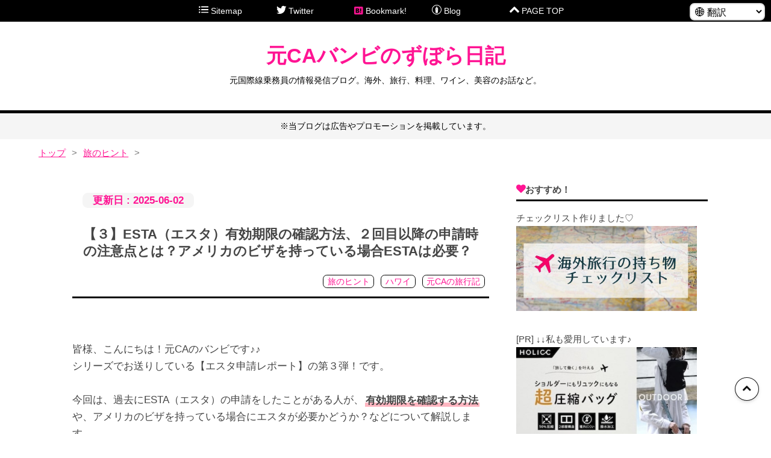

--- FILE ---
content_type: text/html; charset=utf-8
request_url: https://www.bambi.red/entry/Travel-ESTA3
body_size: 21813
content:
<!DOCTYPE html>
<html
  lang="ja"

data-admin-domain="//blog.hatena.ne.jp"
data-admin-origin="https://blog.hatena.ne.jp"
data-author="zuboraca"
data-avail-langs="ja en"
data-blog="zuboraca.hatenablog.com"
data-blog-host="zuboraca.hatenablog.com"
data-blog-is-public="1"
data-blog-name="元CAバンビのずぼら日記"
data-blog-owner="zuboraca"
data-blog-show-ads=""
data-blog-show-sleeping-ads=""
data-blog-uri="https://www.bambi.red/"
data-blog-uuid="8599973812329390134"
data-blogs-uri-base="https://www.bambi.red"
data-brand="pro"
data-data-layer="{&quot;hatenablog&quot;:{&quot;admin&quot;:{},&quot;analytics&quot;:{&quot;brand_property_id&quot;:&quot;&quot;,&quot;measurement_id&quot;:&quot;&quot;,&quot;non_sampling_property_id&quot;:&quot;&quot;,&quot;property_id&quot;:&quot;UA-107361156-5&quot;,&quot;separated_property_id&quot;:&quot;UA-29716941-19&quot;},&quot;blog&quot;:{&quot;blog_id&quot;:&quot;8599973812329390134&quot;,&quot;content_seems_japanese&quot;:&quot;true&quot;,&quot;disable_ads&quot;:&quot;custom_domain&quot;,&quot;enable_ads&quot;:&quot;false&quot;,&quot;enable_keyword_link&quot;:&quot;false&quot;,&quot;entry_show_footer_related_entries&quot;:&quot;false&quot;,&quot;force_pc_view&quot;:&quot;true&quot;,&quot;is_public&quot;:&quot;true&quot;,&quot;is_responsive_view&quot;:&quot;true&quot;,&quot;is_sleeping&quot;:&quot;true&quot;,&quot;lang&quot;:&quot;ja&quot;,&quot;name&quot;:&quot;\u5143CA\u30d0\u30f3\u30d3\u306e\u305a\u307c\u3089\u65e5\u8a18&quot;,&quot;owner_name&quot;:&quot;zuboraca&quot;,&quot;uri&quot;:&quot;https://www.bambi.red/&quot;},&quot;brand&quot;:&quot;pro&quot;,&quot;page_id&quot;:&quot;entry&quot;,&quot;permalink_entry&quot;:{&quot;author_name&quot;:&quot;zuboraca&quot;,&quot;categories&quot;:&quot;\u65c5\u306e\u30d2\u30f3\u30c8\t\u30cf\u30ef\u30a4\t\u5143CA\u306e\u65c5\u884c\u8a18&quot;,&quot;character_count&quot;:2866,&quot;date&quot;:&quot;2019-03-31&quot;,&quot;entry_id&quot;:&quot;17680117126995947791&quot;,&quot;first_category&quot;:&quot;\u65c5\u306e\u30d2\u30f3\u30c8&quot;,&quot;hour&quot;:&quot;20&quot;,&quot;title&quot;:&quot;\u3010\uff13\u3011ESTA\uff08\u30a8\u30b9\u30bf\uff09\u6709\u52b9\u671f\u9650\u306e\u78ba\u8a8d\u65b9\u6cd5\u3001\uff12\u56de\u76ee\u4ee5\u964d\u306e\u7533\u8acb\u6642\u306e\u6ce8\u610f\u70b9\u3068\u306f\uff1f\u30a2\u30e1\u30ea\u30ab\u306e\u30d3\u30b6\u3092\u6301\u3063\u3066\u3044\u308b\u5834\u5408ESTA\u306f\u5fc5\u8981\uff1f&quot;,&quot;uri&quot;:&quot;https://www.bambi.red/entry/Travel-ESTA3&quot;},&quot;pro&quot;:&quot;pro&quot;,&quot;router_type&quot;:&quot;blogs&quot;}}"
data-device="pc"
data-dont-recommend-pro="false"
data-global-domain="https://hatena.blog"
data-globalheader-color="b"
data-globalheader-type="pc"
data-has-touch-view="1"
data-help-url="https://help.hatenablog.com"
data-no-suggest-touch-view="1"
data-page="entry"
data-parts-domain="https://hatenablog-parts.com"
data-plus-available="1"
data-pro="true"
data-router-type="blogs"
data-sentry-dsn="https://03a33e4781a24cf2885099fed222b56d@sentry.io/1195218"
data-sentry-environment="production"
data-sentry-sample-rate="0.1"
data-static-domain="https://cdn.blog.st-hatena.com"
data-version="6ea2223fdead71a0305297e57edb30"




  data-initial-state="{}"

  >
  <head prefix="og: http://ogp.me/ns# fb: http://ogp.me/ns/fb# article: http://ogp.me/ns/article#">

  

  
  <meta name="viewport" content="width=device-width, initial-scale=1.0" />


  


  

  <meta name="robots" content="max-image-preview:large" />


  <meta charset="utf-8"/>
  <meta http-equiv="X-UA-Compatible" content="IE=7; IE=9; IE=10; IE=11" />
  <title>【３】ESTA（エスタ）有効期限の確認方法、２回目以降の申請時の注意点とは？アメリカのビザを持っている場合ESTAは必要？ - 元CAバンビのずぼら日記</title>

  
  <link rel="canonical" href="https://www.bambi.red/entry/Travel-ESTA3"/>



  

<meta itemprop="name" content="【３】ESTA（エスタ）有効期限の確認方法、２回目以降の申請時の注意点とは？アメリカのビザを持っている場合ESTAは必要？ - 元CAバンビのずぼら日記"/>

  <meta itemprop="image" content="https://cdn.image.st-hatena.com/image/scale/a660cfc2558b01f024142361cfb8245857f4df5e/backend=imagemagick;version=1;width=1300/https%3A%2F%2Fcdn-ak.f.st-hatena.com%2Fimages%2Ffotolife%2Fz%2Fzuboraca%2F20190326%2F20190326142951.jpg"/>


  <meta property="og:title" content="【３】ESTA（エスタ）有効期限の確認方法、２回目以降の申請時の注意点とは？アメリカのビザを持っている場合ESTAは必要？ - 元CAバンビのずぼら日記"/>
<meta property="og:type" content="article"/>
  <meta property="og:url" content="https://www.bambi.red/entry/Travel-ESTA3"/>

  <meta property="og:image" content="https://cdn.image.st-hatena.com/image/scale/a660cfc2558b01f024142361cfb8245857f4df5e/backend=imagemagick;version=1;width=1300/https%3A%2F%2Fcdn-ak.f.st-hatena.com%2Fimages%2Ffotolife%2Fz%2Fzuboraca%2F20190326%2F20190326142951.jpg"/>

<meta property="og:image:alt" content="【３】ESTA（エスタ）有効期限の確認方法、２回目以降の申請時の注意点とは？アメリカのビザを持っている場合ESTAは必要？ - 元CAバンビのずぼら日記"/>
    <meta property="og:description" content="皆様、こんにちは！元CAのバンビです♪♪シリーズでお送りしている【エスタ申請レポート】の第３弾！です。今回は、過去にESTA（エスタ）の申請をしたことがある人が、有効期限を確認する方法や、アメリカのビザを持っている場合にエスタが必要かどうか？などについて解説します。 ★「ESTAって何？」「どうやって申請するの？」と言う方は、下のリンクから確認してください(^-^)【１】ESTA（エスタ）の基本・アメリカに行く人は全員必要？・何日前までに申請すれば良いの？・申請の費用と支払い方法は？ 【２】誰でもできる！スマホでの申請方法と注意点・【スクショで解説！】申請方法の手順・スマホで申請する際の注意点…" />
<meta property="og:site_name" content="元CAバンビのずぼら日記"/>

  <meta property="article:published_time" content="2019-03-31T11:13:56Z" />

    <meta property="article:tag" content="旅のヒント" />
    <meta property="article:tag" content="ハワイ" />
    <meta property="article:tag" content="元CAの旅行記" />
      <meta name="twitter:card"  content="summary_large_image" />
    <meta name="twitter:image" content="https://cdn.image.st-hatena.com/image/scale/a660cfc2558b01f024142361cfb8245857f4df5e/backend=imagemagick;version=1;width=1300/https%3A%2F%2Fcdn-ak.f.st-hatena.com%2Fimages%2Ffotolife%2Fz%2Fzuboraca%2F20190326%2F20190326142951.jpg" />  <meta name="twitter:title" content="【３】ESTA（エスタ）有効期限の確認方法、２回目以降の申請時の注意点とは？アメリカのビザを持っている場合ESTAは必要？ - 元CAバンビのずぼら日記" />    <meta name="twitter:description" content="皆様、こんにちは！元CAのバンビです♪♪シリーズでお送りしている【エスタ申請レポート】の第３弾！です。今回は、過去にESTA（エスタ）の申請をしたことがある人が、有効期限を確認する方法や、アメリカのビザを持っている場合にエスタが必要かどうか？などについて解説します。 ★「ESTAって何？」「どうやって申請するの？」と言…" />  <meta name="twitter:app:name:iphone" content="はてなブログアプリ" />
  <meta name="twitter:app:id:iphone" content="583299321" />
  <meta name="twitter:app:url:iphone" content="hatenablog:///open?uri=https%3A%2F%2Fwww.bambi.red%2Fentry%2FTravel-ESTA3" />  <meta name="twitter:site" content="@bambiRed2018" />
  
    <meta name="description" content="皆様、こんにちは！元CAのバンビです♪♪シリーズでお送りしている【エスタ申請レポート】の第３弾！です。今回は、過去にESTA（エスタ）の申請をしたことがある人が、有効期限を確認する方法や、アメリカのビザを持っている場合にエスタが必要かどうか？などについて解説します。 ★「ESTAって何？」「どうやって申請するの？」と言う方は、下のリンクから確認してください(^-^)【１】ESTA（エスタ）の基本・アメリカに行く人は全員必要？・何日前までに申請すれば良いの？・申請の費用と支払い方法は？ 【２】誰でもできる！スマホでの申請方法と注意点・【スクショで解説！】申請方法の手順・スマホで申請する際の注意点…" />
    <meta name="google-site-verification" content="_qI7mMFDN45UrAm-Ozb2U5mlD6ucZKF0-gj4SelNdwQ" />
    <meta name="keywords" content="客室乗務員, CA, 元CA, 国際線客室乗務員, 海外旅行, 弾丸旅行, 国内旅行, 海外弾丸, 国内弾丸, 料理, ワイン, 美容, パリ, ニューヨーク, ハワイ, バンコク, ロンドン" />


  
<script
  id="embed-gtm-data-layer-loader"
  data-data-layer-page-specific="{&quot;hatenablog&quot;:{&quot;blogs_permalink&quot;:{&quot;is_author_pro&quot;:&quot;true&quot;,&quot;is_blog_sleeping&quot;:&quot;true&quot;,&quot;entry_afc_issued&quot;:&quot;false&quot;,&quot;has_related_entries_with_elasticsearch&quot;:&quot;false&quot;,&quot;blog_afc_issued&quot;:&quot;false&quot;}}}"
>
(function() {
  function loadDataLayer(elem, attrName) {
    if (!elem) { return {}; }
    var json = elem.getAttribute(attrName);
    if (!json) { return {}; }
    return JSON.parse(json);
  }

  var globalVariables = loadDataLayer(
    document.documentElement,
    'data-data-layer'
  );
  var pageSpecificVariables = loadDataLayer(
    document.getElementById('embed-gtm-data-layer-loader'),
    'data-data-layer-page-specific'
  );

  var variables = [globalVariables, pageSpecificVariables];

  if (!window.dataLayer) {
    window.dataLayer = [];
  }

  for (var i = 0; i < variables.length; i++) {
    window.dataLayer.push(variables[i]);
  }
})();
</script>

<!-- Google Tag Manager -->
<script>(function(w,d,s,l,i){w[l]=w[l]||[];w[l].push({'gtm.start':
new Date().getTime(),event:'gtm.js'});var f=d.getElementsByTagName(s)[0],
j=d.createElement(s),dl=l!='dataLayer'?'&l='+l:'';j.async=true;j.src=
'https://www.googletagmanager.com/gtm.js?id='+i+dl;f.parentNode.insertBefore(j,f);
})(window,document,'script','dataLayer','GTM-P4CXTW');</script>
<!-- End Google Tag Manager -->











  <link rel="shortcut icon" href="https://www.bambi.red/icon/favicon">
<link rel="apple-touch-icon" href="https://www.bambi.red/icon/touch">
<link rel="icon" sizes="192x192" href="https://www.bambi.red/icon/link">

  

<link rel="alternate" type="application/atom+xml" title="Atom" href="https://www.bambi.red/feed"/>
<link rel="alternate" type="application/rss+xml" title="RSS2.0" href="https://www.bambi.red/rss"/>

  <link rel="alternate" type="application/json+oembed" href="https://hatena.blog/oembed?url=https%3A%2F%2Fwww.bambi.red%2Fentry%2FTravel-ESTA3&amp;format=json" title="oEmbed Profile of 【３】ESTA（エスタ）有効期限の確認方法、２回目以降の申請時の注意点とは？アメリカのビザを持っている場合ESTAは必要？"/>
<link rel="alternate" type="text/xml+oembed" href="https://hatena.blog/oembed?url=https%3A%2F%2Fwww.bambi.red%2Fentry%2FTravel-ESTA3&amp;format=xml" title="oEmbed Profile of 【３】ESTA（エスタ）有効期限の確認方法、２回目以降の申請時の注意点とは？アメリカのビザを持っている場合ESTAは必要？"/>
  
  <link rel="author" href="http://www.hatena.ne.jp/zuboraca/">

  

  
      <link rel="preload" href="https://cdn-ak.f.st-hatena.com/images/fotolife/z/zuboraca/20190326/20190326142951.jpg" as="image"/>


  
    
<link rel="stylesheet" type="text/css" href="https://cdn.blog.st-hatena.com/css/blog.css?version=6ea2223fdead71a0305297e57edb30"/>

    
  <link rel="stylesheet" type="text/css" href="https://usercss.blog.st-hatena.com/blog_style/8599973812329390134/beca3fd283802b85b738153303ae62a5caaee423"/>
  
  

  

  
<script> </script>

  
<style>
  div#google_afc_user,
  div.google-afc-user-container,
  div.google_afc_image,
  div.google_afc_blocklink {
      display: block !important;
  }
</style>


  

  
    <script type="application/ld+json">{"@context":"http://schema.org","@type":"Article","dateModified":"2025-06-02T12:05:38+09:00","datePublished":"2019-03-31T20:13:56+09:00","description":"皆様、こんにちは！元CAのバンビです♪♪シリーズでお送りしている【エスタ申請レポート】の第３弾！です。今回は、過去にESTA（エスタ）の申請をしたことがある人が、有効期限を確認する方法や、アメリカのビザを持っている場合にエスタが必要かどうか？などについて解説します。 ★「ESTAって何？」「どうやって申請するの？」と言う方は、下のリンクから確認してください(^-^)【１】ESTA（エスタ）の基本・アメリカに行く人は全員必要？・何日前までに申請すれば良いの？・申請の費用と支払い方法は？ 【２】誰でもできる！スマホでの申請方法と注意点・【スクショで解説！】申請方法の手順・スマホで申請する際の注意点…","headline":"【３】ESTA（エスタ）有効期限の確認方法、２回目以降の申請時の注意点とは？アメリカのビザを持っている場合ESTAは必要？","image":["https://cdn-ak.f.st-hatena.com/images/fotolife/z/zuboraca/20190326/20190326142951.jpg"],"mainEntityOfPage":{"@id":"https://www.bambi.red/entry/Travel-ESTA3","@type":"WebPage"}}</script>

  

  <script async src="//pagead2.googlesyndication.com/pagead/js/adsbygoogle.js"></script>
<script>
     (adsbygoogle = window.adsbygoogle || []).push({
          google_ad_client: "ca-pub-6843230742963415",
          enable_page_level_ads: true
     });
</script>
<meta name='viewport' content='initial-scale=1, viewport-fit=cover'>
<!-- Global site tag (gtag.js) - Google Analytics -->
<script async src="https://www.googletagmanager.com/gtag/js?id=G-XPSCG78CZ9"></script>
<script>
  window.dataLayer = window.dataLayer || [];
  function gtag(){dataLayer.push(arguments);}
  gtag('js', new Date());
  gtag('config', 'G-XPSCG78CZ9');
</script>
<script>
	var froglink = window.froglink || {};
	froglink.atkey ='d74c4cffebf61380a2feeb9096ea6f1b';
	(function(d){var s=d.createElement('script');s.src='https://h.accesstrade.net/js/froglink/froglink_min.js';s.type="text/javascript";s.async=true;var e=d.getElementsByTagName('script')[0];e.parentNode.insertBefore(s,e);})(document);
</script>
<script type="text/javascript" language="javascript">
    var vc_pid = "887120605";
</script><script type="text/javascript" src="//aml.valuecommerce.com/vcdal.js" async></script>
<script type="text/javascript" src="//mlb.valuecommerce.com/mylinkbox.js" async></script>
<!-- 構造化データ -->
<script type="application/ld+json">
{
  "@context": "http://schema.org",
  "@type": "BlogPosting",
  "inLanguage": "ja",
  "author": {
    "@type": "Person",
    "name": "元CAバンビ",
    "url": "https://www.bambi.red/about",
    "address": "Japan",
    "image": "https://cdn-ak.f.st-hatena.com/images/fotolife/z/zuboraca/20250709/20250709053514.png",
    "description": "国家資格「総合旅行業務取扱管理者」と、日本ソムリエ協会認定のソムリエ資格を保有。元国際線CAとして10年以上の接客経験を活かし、旅行とワインに関する実体験に基づいた、正確で信頼性の高い情報を発信しています。",
    "hasCredential": [
      {
        "@type": "EducationalOccupationalCredential",
        "credentialCategory": "ProfessionalLicense",
        "educationalLevel": "Professional",
        "name": "総合旅行業務取扱管理者"
      },
      {
        "@type": "EducationalOccupationalCredential",
        "credentialCategory": "Certificate",
        "educationalLevel": "Professional",
        "name": "日本ソムリエ協会認定ソムリエ"
      }
    ]
  },
  "publisher": {
    "@type": "Person",
    "name": "元CAバンビ",
    "url": "https://www.bambi.red/",
    "logo": {
      "@type": "ImageObject",
      "url": "https://cdn-ak.f.st-hatena.com/images/fotolife/z/zuboraca/20250709/20250709053514.png"
    }
  },
  "fileFormat": "text/html",
  "isAccessibleForFree": true
}
</script>
<!-- 一翻訳ボタン -->
<style>
.min-translate {
    position: fixed;
    top: 5px;
    right: 10px;
    z-index: 9999;
}

.min-translate select {
    padding: 3px;
    font-size: 16px;
    border: 2px solid #ddd;
    border-radius: 8px;
    background: white;
    cursor: pointer;
}
</style>

<div class="min-translate">
    <select onchange="translatePage(this.value)">
        <option value="">🌐 翻訳</option>
        <option value="en">🇺🇸 English</option>
        <option value="zh-CN">🇨🇳 中文</option>
        <option value="ko">🇰🇷 한국어</option>
        <option value="es">🇪🇸 Español</option>
        <option value="th">🇹🇭 ไทย</option>
    </select>
</div>

<script>
function translatePage(lang) {
    if (!lang) return;
    const currentUrl = window.location.href;
    const googleTranslateUrl = 'https://translate.google.com/translate?sl=ja&tl=' + 
                               lang + '&u=' + encodeURIComponent(currentUrl);
    window.open(googleTranslateUrl, '_blank');
}
</script>

  

</head>

  <body class="page-entry enable-top-editarea enable-bottom-editarea category-旅のヒント category-ハワイ category-元CAの旅行記 globalheader-ng-enabled">
    

<div id="globalheader-container"
  data-brand="hatenablog"
  
  >
  <iframe id="globalheader" height="37" frameborder="0" allowTransparency="true"></iframe>
</div>


  
  
  
    <nav class="
      blog-controlls
      
    ">
      <div class="blog-controlls-blog-icon">
        <a href="https://www.bambi.red/">
          <img src="https://cdn.image.st-hatena.com/image/square/65e1f7b51b21b4536604c939aa44e9d1c3fea2a2/backend=imagemagick;height=128;version=1;width=128/https%3A%2F%2Fcdn.user.blog.st-hatena.com%2Fblog_custom_icon%2F148391977%2F1516339036148602" alt="元CAバンビのずぼら日記"/>
        </a>
      </div>
      <div class="blog-controlls-title">
        <a href="https://www.bambi.red/">元CAバンビのずぼら日記</a>
      </div>
      <a href="https://blog.hatena.ne.jp/zuboraca/zuboraca.hatenablog.com/subscribe?utm_source=blogs_topright_button&amp;utm_campaign=subscribe_blog&amp;utm_medium=button" class="blog-controlls-subscribe-btn test-blog-header-controlls-subscribe">
        読者になる
      </a>
    </nav>
  

  <div id="container">
    <div id="container-inner">
      <header id="blog-title" data-brand="hatenablog">
  <div id="blog-title-inner" >
    <div id="blog-title-content">
      <h1 id="title"><a href="https://www.bambi.red/">元CAバンビのずぼら日記</a></h1>
      
        <h2 id="blog-description">元国際線乗務員の情報発信ブログ。海外、旅行、料理、ワイン、美容のお話など。</h2>
      
    </div>
  </div>
</header>

      
  <div id="top-editarea">
    <div class="article-area">
<div class="article-container">
<div class="article-box"><div class="article-img"><a href="https://www.bambi.red/entry/hawaii-2022-dangan"><img src="https://cdn-ak.f.st-hatena.com/images/fotolife/z/zuboraca/20230902/20230902094146.jpg" alt="2023年ハワイ最新情報3泊5日で楽しむワイキキモデルプラン" /></a></div></div>
<div class="article-box"><div class="article-img"><a href="https://www.bambi.red/entry/paris-Fcls-inYcls"><img src="https://cdn-ak.f.st-hatena.com/images/fotolife/z/zuboraca/20190317/20190317173409.jpg" alt="長時間フライトの狭い機内でも快適に過ごす６つの方法" /></a></div></div>
<div class="article-box"><div class="article-img"><a href="https://www.bambi.red/entry/paris-1dayB4-packing"><img src="https://cdn-ak.f.st-hatena.com/images/fotolife/z/zuboraca/20190317/20190317173525.jpg" alt="パッキングのコツと全て機内持込で済ませる裏ワザ" /></a></div></div>
<div class="article-box"><div class="article-img"><a href="https://www.bambi.red/entry/CA-GoldBlend-MEN"><img src="https://cdn-ak.f.st-hatena.com/images/fotolife/z/zuboraca/20190317/20190317173314.jpg" alt="CAは出会いが少ない！？機内でCAに良く思われたい男性は必見！" /></a></div></div>
</div>
</div>
<p class="caution2">※当ブログは広告やプロモーションを掲載しています。</p>
<!-- global navigation TOP -->
<ul class="navi-top">
    <li><a href="http://www.bambi.red/entry/blog-sitemap"><i class="blogicon-list lg" aria-hidden="true"></i> Sitemap</a></li>
   <li><a href="#"><i class="blogicon-twitter lg" aria-hidden="true"></i> Twitter</a>
         <ul>
            <li><a href="https://twitter.com/intent/follow?screen_name=bambiRed2018" target="_blank"><i class="blogicon-twitter lg" aria-hidden="true"></i> Follow</a></li>
            <li><a href="javascript:(function(){window.open('https://twitter.com/share?text='+encodeURIComponent(document.title)+'&url='+encodeURIComponent(location.href))})();"><i class="blogicon-twitter lg" aria-hidden="true"></i> Share♡</a></li>
         </ul>
   </li>
   <li><a href="javascript:(function(){window.open('https://b.hatena.ne.jp/entry/'+encodeURIComponent(location.href))})();"><i class="blogicon-bookmark lg" aria-hidden="true" style="color:deeppink"></i> Bookmark!</a></li>

   <li><a href="#"><i class="blogicon-hatenablog lg" aria-hidden="true"></i> Blog</a>
       <ul>
           <li><a href="https://blog.hatena.ne.jp/zuboraca/www.bambi.red/subscribe" target="_blank"><i class="blogicon-hatenablog lg" aria-hidden="true"></i> Subscribe</a></li>
           <li><a href="https://blog.hatena.ne.jp"><i class="blogicon-hatenablog lg" aria-hidden="true"></i> My Page</a>
           </li>
        </ul>
    </li>
   
   <li><a href="#top"><i class="blogicon-chevron-up lg" aria-hidden="true"></i>  PAGE TOP</a></li>
</ul>


<!--navigation bar BOTTOM -->

<ul class="bottom-menu">
   <li><a href="http://www.bambi.red/"><i class="blogicon-home" aria-hidden="true"></i><br><span style="font-size:10px">ホーム</span></a></li>
   <li><a href="javascript:(function(){window.open('https://twitter.com/share?text='+encodeURIComponent(document.title)+'&url='+encodeURIComponent(location.href))})();"><i class="blogicon-twitter" aria-hidden="true"></i><br><span style="font-size:10px">ツイート</span></a></li>
   <li><a href="javascript:(function(){window.open('https://b.hatena.ne.jp/entry/'+encodeURIComponent(location.href))})();"><i class="blogicon-bookmark" aria-hidden="true"></i><br><span style="font-size:10px">bookmark</span></a></li>
   <li><a href="https://blog.hatena.ne.jp/zuboraca/www.bambi.red/subscribe" target="_blank"><i class="blogicon-hatenablog" aria-hidden="true"></i><br><span style="font-size:10px">読者登録</span></a></li>
   <li><a href="http://www.bambi.red/entry/blog-sitemap"><i class="blogicon-list" aria-hidden="true"></i><br><span style="font-size:10px">sitemap</span></a></li>   
</ul>

<!-- 更新日の表示 -->
<script>
document.addEventListener('DOMContentLoaded', function(){
   var entry = document.getElementsByClassName("page-entry");
   if(entry.length >=1){
      var x = entry[0].getElementsByClassName("date entry-date first");
      var y  =entry[0].getElementsByClassName("last-updated");
      if(x.length >=1 && y.length >=1){
          x[0].appendChild(y[0]);
      }
  }
}, false);
</script>

<style>
/*コロナ注意事項*/
.caution{font-size:0.8rem;text-align:center;background-color:gainsboro;padding:10px 30px 10px 30px;color:black;margin-top:0;border-bottom: 2px solid black;}
@media(max-width: 767px){
.caution{text-align:left;font-size:0.7rem;}}
.caution2{font-size:0.8rem;text-align:center;background-color:whitesmoke;padding:10px 30px 10px 30px;color:black;margin:0}
@media(max-width: 767px){
.caution2{text-align:center;font-size:0.7rem;}}
</style>
  </div>


      
          <div id="top-box">
    <div class="breadcrumb" data-test-id="breadcrumb">
      <div class="breadcrumb-inner">
        <a class="breadcrumb-link" href="https://www.bambi.red/"><span>トップ</span></a>          <span class="breadcrumb-gt">&gt;</span>          <span class="breadcrumb-child">            <a class="breadcrumb-child-link" href="https://www.bambi.red/archive/category/%E6%97%85%E3%81%AE%E3%83%92%E3%83%B3%E3%83%88"><span>旅のヒント</span></a>          </span>            <span class="breadcrumb-gt">&gt;</span>          <span class="breadcrumb-child">            <span>【３】ESTA（エスタ）有効期限の確認方法、２回目以降の申請時の注意点とは？アメリカのビザを持っている場合ESTAは必要？</span>          </span>      </div>
    </div>
  </div>
  <script type="application/ld+json" class="test-breadcrumb-json-ld">
    {"@context":"http://schema.org","@type":"BreadcrumbList","itemListElement":[{"position":1,"@type":"ListItem","item":{"name":"トップ","@id":"https://www.bambi.red/"}},{"item":{"name":"旅のヒント","@id":"https://www.bambi.red/archive/category/%E6%97%85%E3%81%AE%E3%83%92%E3%83%B3%E3%83%88"},"position":2,"@type":"ListItem"}]}
  </script>
      
      




<div id="content" class="hfeed"
  
  >
  <div id="content-inner">
    <div id="wrapper">
      <div id="main">
        <div id="main-inner">
          

          



          
  
  <!-- google_ad_section_start -->
  <!-- rakuten_ad_target_begin -->
  
  
  

  

  
    
      
        <article class="entry hentry test-hentry js-entry-article date-first autopagerize_page_element chars-3200 words-100 mode-html entry-odd" id="entry-17680117126995947791" data-keyword-campaign="" data-uuid="17680117126995947791" data-publication-type="entry">
  <div class="entry-inner">
    <header class="entry-header">
  
    <div class="date entry-date first">
    <a href="https://www.bambi.red/archive/2019/03/31" rel="nofollow">
      <time datetime="2019-03-31T11:13:56Z" title="2019-03-31T11:13:56Z">
        <span class="date-year">2019</span><span class="hyphen">-</span><span class="date-month">03</span><span class="hyphen">-</span><span class="date-day">31</span>
      </time>
    </a>
      </div>
  <h1 class="entry-title">
  <a href="https://www.bambi.red/entry/Travel-ESTA3" class="entry-title-link bookmark">【３】ESTA（エスタ）有効期限の確認方法、２回目以降の申請時の注意点とは？アメリカのビザを持っている場合ESTAは必要？</a>
</h1>

  
  

  <div class="entry-categories categories">
    
    <a href="https://www.bambi.red/archive/category/%E6%97%85%E3%81%AE%E3%83%92%E3%83%B3%E3%83%88" class="entry-category-link category-旅のヒント">旅のヒント</a>
    
    <a href="https://www.bambi.red/archive/category/%E3%83%8F%E3%83%AF%E3%82%A4" class="entry-category-link category-ハワイ">ハワイ</a>
    
    <a href="https://www.bambi.red/archive/category/%E5%85%83CA%E3%81%AE%E6%97%85%E8%A1%8C%E8%A8%98" class="entry-category-link category-元CAの旅行記">元CAの旅行記</a>
    
  </div>


  
  <div class="customized-header">
    <div class="entry-header-html"><div class="new-info" style="padding-bottom:20px;">
<div id="hawaii-updated">
    <div class="adfix">
    <div class="top-ad-veltra"><a href="https://www.veltra.com/jp/hawaii/oahu/top_sellers/" target="_blank" rel="nofollow noopener"><img alt="ハワイおすすめオプショナルツアー" border="0" src="https://cdn-ak.f.st-hatena.com/images/fotolife/z/zuboraca/20250509/20250509103044.jpg" /></a></div></div>
    <span class="activity"><a href="https://www.veltra.com/jp/hawaii/oahu/top_sellers/" target="_blank" rel="nofollow noopener">[PR] ハワイおすすめオプショナルツアーはこちら</a></span>
<p></p>
<ul class="hawaii-info">
<p style="margin: 0.2em 0em 1em;
  padding: 0.2em;font-weight: bold;
  border-bottom:1px dashed black;">【2025】ハワイ最新情報</p>
<li><a href="https://www.bambi.red/entry/hnl-matome#%E3%83%8F%E3%83%AF%E3%82%A4%E6%B8%A1%E8%88%AA%E3%81%AE%E9%9A%9B%E3%81%AB%E5%BF%85%E8%A6%81%E3%81%AA%E3%82%82%E3%81%AE">ハワイ渡航に必要なもの（書類など）</a></li>
<li><a href="https://px.a8.net/svt/ejp?a8mat=2TREY9+6TW35U+2YGS+BW8O2&a8ejpredirect=https%3A%2F%2Fwww.skygate.co.jp%2Fcampaign%2Fsale%2Fhnl.html" target="_blank" rel="nofollow">6万円台！ハワイ格安航空券はこちらから</a>
<img border="0" width="1" height="1" src="https://www14.a8.net/0.gif?a8mat=2TREY9+6TW35U+2YGS+BW8O2" alt=""></li>
<li><a href="https://www.bambi.red/entry/waikiki-hotel-economy">初めてでも安心！おすすめハワイ格安ホテル</a></li>
<li><a href="https://www.bambi.red/entry/hawai-6days-trip-2024">ハワイ4泊6日モデルプラン</a></li>
<li><a href="https://www.veltra.com/jp/hawaii/oahu/top_sellers/" target="_blank" rel="nofollow">【人気順】ハワイおすすめアクティビティ</a></li>
<li><a href="https://www.bambi.red/entry/hawaii-workation">ハワイでワーケーションは超おすすめ！</a></li>
<li><a href="https://www.bambi.red/entry/hawaii-2022#clinic">もしもの時のワイキキの病院情報</a></li>
</ul>
</div>
<div id="shohei-ohtani">
    <div class="adfix">
    <div class="top-ad-veltra"><a href="https://www.veltra.com/jp/north_america/los_angeles/top_sellers/" target="_blank" rel="nofollow noopener"><img alt="ロサンゼルスおすすめオプショナルツアー" border="0" src="https://cdn-ak.f.st-hatena.com/images/fotolife/z/zuboraca/20250530/20250530213921.jpg" /></a></div></div>
    <span class="activity"><a href="https://www.veltra.com/jp/north_america/los_angeles/top_sellers/" target="_blank" rel="nofollow noopener">[PR] ロサンゼルスおすすめオプショナルツアーはこちら</a></span>
<p></p>
<ul class="hawaii-info">
<p style="margin: 0.2em 0em 1em;
  padding: 0.2em;font-weight: bold;
  border-bottom:1px dashed black;">【2025】LAドジャース観戦情報</p>
<li><a href="https://www.veltra.com/jp/north_america/los_angeles/ctg/201614:dodgerstadium/" target="_blank" rel="noopener nofollow">MLB野球観戦チケット購入はこちら</a></li>
<li><a href="https://www.bambi.red/entry/dodgers-tour-2025">ドジャース観戦ツアー価格＆お得な裏技</a></li>
<li><a href="https://www.bambi.red/entry/dodgers-tour-2025#AirtripPlus">航空券＋ホテルをセットで1名20万円以下！</a></li>
<li><a href="https://www.bambi.red/entry/dodgers-report-2024">ドジャース観戦レポート</a></li>
<li><a href="https://px.a8.net/svt/ejp?a8mat=2TREY9+6TW35U+2YGS+BW8O2&a8ejpredirect=https%3A%2F%2Fwww.skygate.co.jp%2Fcampaign%2Fsale%2Fus.html" target="_blank" rel="nofollow">ロサンゼルス格安航空券</a>
<img border="0" width="1" height="1" src="https://www18.a8.net/0.gif?a8mat=2TREY9+6TW35U+2YGS+BW8O2" alt=""></li>
<li><a href="https://www.bambi.red/entry/gocity-pass-los-angeles">LA観光10万円が4万円になるお得なパス</a></li>
<li><a href="https://www.bambi.red/entry/shohei-ohtani-2023april">（おまけ）2023大谷選手活躍シーンまとめ</a></li>
<li><a href="https://www.bambi.red/entry/angels-report-2023">（おまけ）2023エンゼルス観戦レポート</a></li>
</ul>
</div>
<div id="wine-study">
<ul class="hawaii-info wine">
<p style="margin: 0.2em 0em 1em;
  padding: 0.2em;font-weight: bold;
  border-bottom:1px dashed black;">独学ソムリエ人気記事一覧</p>
<li><a href="https://www.bambi.red/entry/wine-tasting-set"><span style="color:red;font-weight:bold;">new!</span> 2024年2次試験攻略法</a></li>
<li><a href="https://www.bambi.red/entry/wine-sommelier">1次試験の効率的な勉強法</a></li>
<li><a href="https://www.bambi.red/entry/wine-sommelier-test-analysis">1次試験の出題傾向</a></li>
<li><a href="https://www.bambi.red/entry/wine-sommelier2">2次テイスティングの勉強法</a></li>
<li><a href="https://www.bambi.red/entry/wine-sommelier2-2">テイスティング予想問題</a></li>
<li><a href="https://www.bambi.red/entry/vinoteras-review">勉強アプリVINOLETレビュー</a></li>
</ul>
</div>
<div id="paris-updated">
    <div class="adfix">
    <div class="top-ad-veltra"><a href="https://www.veltra.com/jp/europe/france/paris/top_sellers/" target="_blank" rel="nofollow noopener"><img alt="パリおすすめオプショナルツアー" border="0" src="https://cdn-ak.f.st-hatena.com/images/fotolife/z/zuboraca/20250616/20250616092310.jpg" /></a></div></div>
    <span class="activity"><a href="https://www.veltra.com/jp/europe/france/paris/top_sellers/" target="_blank" rel="nofollow noopener">[PR] パリおすすめオプショナルツアーはこちら</a></span>
<p></p>
<ul class="hawaii-info">
<p style="margin: 0.2em 0em 1em;
  padding: 0.2em;font-weight: bold;
  border-bottom:1px dashed black;">【2025】パリ最新情報</p>
<li><a href="https://www.bambi.red/entry/2017/12/25/150000">パリ3泊5日弾丸旅行記もくじ</a></li>
<li><a href="https://px.a8.net/svt/ejp?a8mat=2TREY9+6TW35U+2YGS+BW8O2&a8ejpredirect=https%3A%2F%2Fwww.skygate.co.jp%2Fcampaign%2Fsale%2Feu.html" target="_blank" rel="nofollow">【航空券＋ホテル】セットで1名20万円以下！</a><img border="0" width="1" height="1" src="https://www18.a8.net/0.gif?a8mat=2TREY9+6TW35U+2YGS+BW8O2" alt=""></li>
<li><a href="https://www.bambi.red/entry/paris-notre-dame-2025">ノートルダム大聖堂予約方法</a> <span style="font-weight:bold; color:red;">NEW!!</span></li>
<li><a href="https://www.bambi.red/entry/paris-restaurants-around-saint-germain-des-pres">サンジェルマン・デ・プレ周辺グルメ10選</a><span style="font-weight:bold; color:red;">NEW!!</span></li></li>
<li><a href="https://www.bambi.red/entry/paris-restaurants-around-eiffel">エッフェル塔周辺グルメ10選</a></li>
<li><a href="https://www.bambi.red/entry/2018/01/14/235500">オペラ座周辺グルメ10選</a></li>
<li><a href="https://www.bambi.red/entry/paris-Fcls-inYcls">（おまけ）狭い飛行機で快適に過ごす方法</a></li>
<li><a href="https://www.bambi.red/entry/paris-1dayB4-packing">（おまけ）パッキングの裏技</a></li>
</ul>
</div>
</div>
<script type="text/javascript">
    addEventListener("DOMContentLoaded", function() {
    var $target = $('.entry-header');
    $target.after($('.new-info'));
    }, false);
    var category_name= document.querySelector("div.categories a");
    var str = category_name.text;
    if(str == 'ハワイ' ) {
    document.getElementById("hawaii-updated").style.display="block";
    document.getElementById("shohei-ohtani").style.display="none";
    document.getElementById("wine-study").style.display="none";
    document.getElementById("paris-updated").style.display="none";
    }
    else if(str == '大谷翔平♡'){
    document.getElementById("hawaii-updated").style.display="none";
    document.getElementById("shohei-ohtani").style.display="block";
    document.getElementById("wine-study").style.display="none";
    document.getElementById("paris-updated").style.display="none";
    }
    else if(str == '独学ソムリエ勉強法'){
    document.getElementById("hawaii-updated").style.display="none";
    document.getElementById("shohei-ohtani").style.display="none";
    document.getElementById("wine-study").style.display="block";
    document.getElementById("paris-updated").style.display="none";
    }
    else if(str == 'パリ'){
    document.getElementById("hawaii-updated").style.display="none";
    document.getElementById("shohei-ohtani").style.display="none";
    document.getElementById("wine-study").style.display="none";
    document.getElementById("paris-updated").style.display="block";
    }
  else {
   document.getElementById("hawaii-updated").style.display="none";
   document.getElementById("shohei-ohtani").style.display="none";
   document.getElementById("wine-study").style.display="none";
   document.getElementById("paris-updated").style.display="none";
   }
 </script></div>
  </div>


  

</header>

    


    <div class="entry-content hatenablog-entry">
  
    <p>皆様、こんにちは！元CAのバンビです♪♪<br />シリーズでお送りしている【エスタ申請レポート】の第３弾！です。<br /><br />今回は、過去にESTA（エスタ）の申請をしたことがある人が、<em>有効期限を確認する方法</em>や、アメリカのビザを持っている場合にエスタが必要かどうか？などについて解説します。</p>
<p> </p>
<p><img class="hatena-fotolife" src="https://cdn-ak.f.st-hatena.com/images/fotolife/z/zuboraca/20190326/20190326142951.jpg" alt="ESTAの申請方法" /><br /><br /><br />★「ESTAって何？」「どうやって申請するの？」<br />と言う方は、下のリンクから確認してください(^-^)<br /><br /><a href="https://www.bambi.red/entry/Travel-ESTA1">【１】ESTA（エスタ）の基本<br />・アメリカに行く人は全員必要？<br />・何日前までに申請すれば良いの？<br />・申請の費用と支払い方法は？</a></p>
<p> </p>
<p><a href="https://www.bambi.red/entry/Travel-ESTA2">【２】誰でもできる！スマホでの申請方法と注意点<br />・【スクショで解説！】申請方法の手順<br />・スマホで申請する際の注意点</a></p>
<p> </p>
<p>では、さっそく本日の本題をお送りします。</p>
<ul class="table-of-contents">
    <li><a href="#ESTAの有効期限を確かめる方法">ESTAの有効期限を確かめる方法</a><ul>
            <li><a href="#２年以内にパスポート番号が変わった場合">２年以内にパスポート（番号）が変わった場合</a></li>
            <li><a href="#スマホでエスタの有効期限を確認する方法">スマホでエスタの有効期限を確認する方法</a></li>
            <li><a href="#ESTAエスタ有効期限の注意点">ESTA（エスタ）有効期限の注意点</a></li>
            <li><a href="#アメリカのVISAビザを持ってる人はESTAは必要">アメリカのVISA（ビザ）を持ってる人はESTAは必要？</a></li>
        </ul>
    </li>
</ul>
<p> </p>
<h3 id="ESTAの有効期限を確かめる方法">ESTAの有効期限を確かめる方法</h3>
<p> </p>
<p>エスタは１回申請してから２年間有効です。過去２年以内にエスタを申請している場合には、その時の認証が有効ですが、２年も前のことなので「有効期限」が分からない方も多いと思います。<br /><br />この記事では、以前に申請したエスタの有効期限の確かめ方を紹介します。<br /><em>有効期限の確認には、パスポートが必要です。</em></p>
<p> </p>
<h4 id="２年以内にパスポート番号が変わった場合">２年以内にパスポート（番号）が変わった場合</h4>
<p>なお、２年以内にエスタを申請した人でもパスポート（番号）が変わっている場合には、新たにエスタを申請し直す必要があります！<br /><br />スマホでの申請方法は下記をご覧ください↓↓<br /><a href="https://www.bambi.red/entry/Travel-ESTA2">【２】ESTA（エスタ）スマホでの申請方法と注意点</a></p>
<p> </p>
<h4 id="スマホでエスタの有効期限を確認する方法">スマホでエスタの有効期限を確認する方法</h4>
<p>以下では、スマホでESTA（エスタ）の有効期限を確認する方法をスクリーンショットで分かりやすく紹介します。</p>
<p><strong>１）アメリカ政府のESTA（エスタ）の<span style="color: #ff5252;">公式ページ</span>にアクセス</strong></p>
<p>※公式ではないサイトがいくつも存在しますので、ご注意ください。<br />下記は私が確認した公式サイトですが、ご心配な方は「ESTA Official Site」などのワードでご自身で検索してみてください。</p>
<p> </p>
<p>私が調べて申請もした、アメリカ政府のエスタの公式サイトのアドレスを載せておきますが、それでも心配性な方はGoogleで「ESTA Official」と検索すると良いと思います。 </p>
<p>↓↓ </p>
<p><a href="https://esta.cbp.dhs.gov/" target="_blank" rel="nofollow noopener">ESTA（エスタ）公式サイト</a></p>
<p><a href="https://esta.cbp.dhs.gov/" target="_blank" rel="nofollow noopener">Official ESTA Application Website, U.S. Customs and Border Protection</a></p>
<p>上記にアクセスすると英語なので、上部に表示されているアメリカ／イギリスの国旗のところから日本語に変更できます。</p>
<p> </p>
<p>★今回は「申請」ではなくて、既に申請したESTAの有効期限を確認するので「既存の申請内容を確認」をタップ。</p>
<p><img class="hatena-fotolife" src="https://cdn-ak.f.st-hatena.com/images/fotolife/z/zuboraca/20190326/20190326160620.jpg" alt="ESTAの申請方法" width="350" /></p>
<p> </p>
<p>★申請を確認する人数が１人の場合は「個人申請の状況確認」をタップ</p>
<p><img class="hatena-fotolife" src="https://cdn-ak.f.st-hatena.com/images/fotolife/z/zuboraca/20190326/20190326160643.jpg" alt="ESTAの申請方法" width="350" /></p>
<p> </p>
<p>★「セキュリティに関する通告」が表示されるので、目を通して「確認＆続行」をタップ。</p>
<p><img class="hatena-fotolife" src="https://cdn-ak.f.st-hatena.com/images/fotolife/z/zuboraca/20190326/20190326160705.jpg" alt="ESTAの申請方法" width="350" /></p>
<p> </p>
<p> </p>
<p><strong>２）申請番号がわかる場合</strong></p>
<p>申請番号がわかるような几帳面な方は、殆どの場合「有効期限」も一緒にわかると思います。（笑）が、念のため…<br />「申請番号がわかる場合」の項目で必要事項を入力しましょう〜♪♪<br /><br />申請番号がわかる人は以下３点を入力して「申請の検索」をタップする。</p>
<p>・パスポート番号<br />・生年月日<br />・申請番号</p>
<p><img class="hatena-fotolife" src="https://cdn-ak.f.st-hatena.com/images/fotolife/z/zuboraca/20190326/20190326160734.jpg" alt="ESTAの申請方法" width="350" /></p>
<p> </p>
<p><strong>３）申請番号がわからない場合</strong><br />分からなくてもパスポートがあれば大丈夫です！<br />下にスクロールして「私は申請番号がわかりません」を選んで、パスポートに記載された通り、下記の項目を入力し「申請の検索」をタップする。</p>
<p>・パスポート番号<br />・市民権→日本人の方は、JAPAN(JPN)を選択<br />・発行日<br />・有効期限<br />・生年月日</p>
<p><img class="hatena-fotolife" src="https://cdn-ak.f.st-hatena.com/images/fotolife/z/zuboraca/20190326/20190326160926.jpg" alt="ESTAの申請方法" width="350" /></p>
<p> </p>
<p><strong>４）２年以内に認証されている場合↓↓</strong> </p>
<p><img class="hatena-fotolife" src="https://cdn-ak.f.st-hatena.com/images/fotolife/z/zuboraca/20190326/20190326161011.jpg" alt="ESTAの申請方法" width="350" /></p>
<p><br /><br /></p>
<p>そのまま下までスクロールして「有効期限」やその他の事項に間違えがないか確かめましょう。</p>
<p><img class="hatena-fotolife" src="https://cdn-ak.f.st-hatena.com/images/fotolife/z/zuboraca/20190326/20190326161042.jpg" alt="ESTAの申請方法" width="350" /></p>
<p><br /><br /></p>
<p>承認の領収書は、ダウンロードまたは印刷ができます。<br />※一回も提示を求められたことはありませんが、印刷してパスポートと一緒に持ち歩くことをおすすめします！</p>
<p><img class="hatena-fotolife" src="https://cdn-ak.f.st-hatena.com/images/fotolife/z/zuboraca/20190326/20190326161109.jpg" alt="ESTAの申請方法" width="350" /></p>
<p> </p>
<p><strong>５）認証されていない場合</strong></p>
<p> </p>
<p>新たにエスタの申請が必要になります。<br />↓↓<br /><a href="https://www.bambi.red/entry/Travel-ESTA2">【２】スマホでESTA（エスタ）を申請する方法</a></p>
<p> </p>
<h4 id="ESTAエスタ有効期限の注意点">ESTA（エスタ）有効期限の注意点</h4>
<p> </p>
<p><span style="font-size: 150%; color: #ff5252;"><strong>★注意点★</strong></span></p>
<p>アメリカだけに渡航する場合は、入国の日までエスタが有効であれば、入国することができます。</p>
<p>★気をつけなければならない点は、乗継で他の国に行って、またアメリカ経由で帰国する場合→入国の際に必要なので最終的に帰国でアメリカを経由する際までの有効期限が必要になります。</p>
<p>また、エスタとは関係ありませんが、パスポートにも残存期間というものがありますので、そちらも合わせて確認しましょう。</p>
<p><a href="https://www.bambi.red/entry/paris-passport-8DAYSb4DEP">パスポートの残存期間や最短での申請方法など</a>は<br />↑↑こちらからご覧ください(^-^)<br />（旅行記の一部なので、物語形式になってます。必要なところまで飛ばしてお読みくださいね）</p>
<p> </p>
<h4 id="アメリカのVISAビザを持ってる人はESTAは必要">アメリカのVISA（ビザ）を持ってる人はESTAは必要？</h4>
<p> </p>
<p>目的に合ったビザを持っていれば、エスタの申請は必要ありません。<br /><br />例えば、私は客室乗務員だったので、アメリカの乗務員ビザを持っています。C1/D1 が乗務員ビザです。しかしながら、これは乗務員が仕事の時に使うビザなので、観光では使えません。観光の場合はエスタが必要になります。<br /><br />ただ、私の勤めていた会社では、観光&amp;短期商用のB1/B2も合わせて申請することになっていたので、一緒に観光ビザも取得されている場合は、エスタの申請は必要ありません。 <br /><br />ご自身の持っているビザに関して心配な場合は、アメリカ大使館で確認することもできます！</p>
<p><a href="https://jp.usembassy.gov/ja/visas-ja/">ビザサービス | 在日米国大使館・領事館</a></p>
<p> </p>
<p> </p>
<h3>
<script async="" src="//pagead2.googlesyndication.com/pagead/js/adsbygoogle.js"></script>
<script>// <![CDATA[
(adsbygoogle = window.adsbygoogle || []).push({});
// ]]></script>
この記事のまとめ</h3>
<p>ESTA（エスタ）の有効期限の確認方法をお伝えしました。</p>
<p> </p>
<p>★ESTA（エスタ）は、有効期限が２年間である。<br />★スマホで有効期限の確認ができる。<br />★エスタはアメリカに入国する日まで有効であれば、入国ができる。<br />★途中でパスポートが変わった場合には、新しくエスタを申請する必要がある。<br />★渡航目的にあったアメリカのビザをもっている場合は、エスタを申請する必要はない。</p>
<p> </p>
<p>以上、本日は、ハワイやアメリカに行く際に必要になる「ESTA（エスタ）」について基本的なことを紹介しました！<br /><br /></p>
<p> </p>
<p>★★★★★★★★<br />ESTA申請方法の関連記事<br />★★★★★★★★</p>
<p>ESTA（エスタ）の記事は長くなってしまったので３部構成でお送りしています♪♪<br /><br /></p>
<p>★「ESTAって何？」「どうやって申請するの？」<br />と言う方は、下のリンクから確認してください(^-^)</p>
<p><a href="https://www.bambi.red/entry/Travel-ESTA1">【１】ESTA（エスタ）の基本<br />・アメリカに行く人は全員必要？<br />・何日前までに申請すれば良いの？<br />・申請の費用と支払い方法は？</a></p>
<p> </p>
<p><a href="https://www.bambi.red/entry/Travel-ESTA2">【２】誰でもできる！スマホでの申請方法と注意点<br />・【スクショで解説！】申請方法の手順<br />・スマホで申請する際の注意点</a></p>
<p> </p>
<p> </p>
    
    




    

  
</div>

    
  <footer class="entry-footer">
      <div class="entry-footer-modules" id="entry-footer-primary-modules">      
<div class="hatena-module hatena-module-html">
    <div class="hatena-module-title">構造化データ（記事のデータ）</div>
  <div class="hatena-module-body">
    <script type="text/javascript">
  window.addEventListener('load', function () {
    const canonicalUrl = location.href.split('#')[0];

    const articleObj = {
      "@context": "http://schema.org",
      "@type": "BlogPosting",
      "headline": document.querySelector('h1.entry-title')?.innerText || "",
      "url": canonicalUrl,
      "mainEntityOfPage": {
        "@type": "WebPage",
        "@id": canonicalUrl
      },
      "datePublished": document.querySelector('time[pubdate]')?.getAttribute('datetime') || "",
      "dateModified": document.querySelector('time[itemprop="dateModified"]')?.getAttribute('datetime') || "",
      "image": document.querySelector('meta[property="og:image"]')?.getAttribute('content') || "",
      "thumbnailUrl": document.querySelector('meta[property="og:image"]')?.getAttribute('content') || "",
      "description": document.querySelector('meta[name="description"]')?.getAttribute('content') || "",
      "keywords": [...document.querySelectorAll('.entry-category-link')].map(e => e.innerText),
      "genre": [...document.querySelectorAll('.entry-category-link')].map(e => e.innerText),
      "inLanguage": document.documentElement.lang || "ja",
      "author": {
        "@type": "Person",
        "name": "元CAバンビ",
        "url": "https://www.bambi.red/entry/bambi-profile",
        "image": "https://cdn-ak.f.st-hatena.com/images/fotolife/z/zuboraca/20250709/20250709053514.png",
        "description": "国家資格「総合旅行業務取扱管理者」と、日本ソムリエ協会認定のソムリエ資格を保有。元国際線CAとして10年以上の接客経験を活かし、旅行とワインに関する実体験に基づいた、正確で信頼性の高い情報を発信しています。",
        "hasCredential": [
          {
            "@type": "EducationalOccupationalCredential",
            "credentialCategory": "ProfessionalLicense",
            "educationalLevel": "Professional",
            "name": "総合旅行業務取扱管理者"
          },
          {
            "@type": "EducationalOccupationalCredential",
            "credentialCategory": "Certificate",
            "educationalLevel": "Professional",
            "name": "日本ソムリエ協会認定ソムリエ"
          }
        ]
      },
      "publisher": {
        "@type": "Person",
        "name": "元CAバンビのずぼら日記",
        "url": "https://www.bambi.red/",
        "image": "https://cdn-ak.f.st-hatena.com/images/fotolife/z/zuboraca/20250709/20250709053514.png"
      }
    };

    const scriptTag = document.createElement('script');
    scriptTag.type = 'application/ld+json';
    scriptTag.text = JSON.stringify(articleObj);
    document.body.appendChild(scriptTag);
  });
</script>

  </div>
</div>
  </div>
    <div class="entry-tags-wrapper">
  <div class="entry-tags">  </div>
</div>

    <p class="entry-footer-section track-inview-by-gtm" data-gtm-track-json="{&quot;area&quot;: &quot;finish_reading&quot;}">
  <span class="author vcard"><span class="fn" data-load-nickname="1" data-user-name="zuboraca" >zuboraca</span></span>
  <span class="entry-footer-time"><a href="https://www.bambi.red/entry/Travel-ESTA3"><time data-relative datetime="2019-03-31T11:13:56Z" title="2019-03-31T11:13:56Z" class="updated">2019-03-31 20:13</time></a></span>
  
  
  
    <span class="
      entry-footer-subscribe
      
    " data-test-blog-controlls-subscribe>
      <a href="https://blog.hatena.ne.jp/zuboraca/zuboraca.hatenablog.com/subscribe?utm_campaign=subscribe_blog&amp;utm_source=blogs_entry_footer&amp;utm_medium=button">
        読者になる
      </a>
    </span>
  
</p>

    
  <div
    class="hatena-star-container"
    data-hatena-star-container
    data-hatena-star-url="https://www.bambi.red/entry/Travel-ESTA3"
    data-hatena-star-title="【３】ESTA（エスタ）有効期限の確認方法、２回目以降の申請時の注意点とは？アメリカのビザを持っている場合ESTAは必要？"
    data-hatena-star-variant="profile-icon"
    data-hatena-star-profile-url-template="https://blog.hatena.ne.jp/{username}/"
  ></div>


    
<div class="social-buttons">
  
  
    <div class="social-button-item">
      <a href="https://b.hatena.ne.jp/entry/s/www.bambi.red/entry/Travel-ESTA3" class="hatena-bookmark-button" data-hatena-bookmark-url="https://www.bambi.red/entry/Travel-ESTA3" data-hatena-bookmark-layout="vertical-balloon" data-hatena-bookmark-lang="ja" title="この記事をはてなブックマークに追加"><img src="https://b.st-hatena.com/images/entry-button/button-only.gif" alt="この記事をはてなブックマークに追加" width="20" height="20" style="border: none;" /></a>
    </div>
  
  
    <div class="social-button-item">
      <div class="fb-share-button" data-layout="box_count" data-href="https://www.bambi.red/entry/Travel-ESTA3"></div>
    </div>
  
  
    
    
    <div class="social-button-item">
      <a
          class="entry-share-button entry-share-button-twitter test-share-button-twitter"
          href="https://x.com/intent/tweet?text=%E3%80%90%EF%BC%93%E3%80%91ESTA%EF%BC%88%E3%82%A8%E3%82%B9%E3%82%BF%EF%BC%89%E6%9C%89%E5%8A%B9%E6%9C%9F%E9%99%90%E3%81%AE%E7%A2%BA%E8%AA%8D%E6%96%B9%E6%B3%95%E3%80%81%EF%BC%92%E5%9B%9E%E7%9B%AE%E4%BB%A5%E9%99%8D%E3%81%AE%E7%94%B3%E8%AB%8B%E6%99%82%E3%81%AE%E6%B3%A8%E6%84%8F%E7%82%B9%E3%81%A8%E3%81%AF%EF%BC%9F%E3%82%A2%E3%83%A1%E3%83%AA%E3%82%AB%E3%81%AE%E3%83%93%E3%82%B6%E3%82%92%E6%8C%81%E3%81%A3%E3%81%A6%E3%81%84%E3%82%8B%E5%A0%B4%E5%90%88ESTA%E3%81%AF%E5%BF%85%E8%A6%81%EF%BC%9F+-+%E5%85%83CA%E3%83%90%E3%83%B3%E3%83%93%E3%81%AE%E3%81%9A%E3%81%BC%E3%82%89%E6%97%A5%E8%A8%98&amp;url=https%3A%2F%2Fwww.bambi.red%2Fentry%2FTravel-ESTA3"
          title="X（Twitter）で投稿する"
        ></a>
    </div>
  
  
  
    <span>
      <div class="line-it-button" style="display: none;" data-type="share-e" data-lang="ja" ></div>
      <script src="//scdn.line-apps.com/n/line_it/thirdparty/loader.min.js" async="async" defer="defer" ></script>
    </span>
  
  
  
  
</div>

    

    <div class="customized-footer">
      

        

        
        
  <div class="entry-footer-html"><style>
    .lastmod{
        margin-left: 1em;
        padding: .2em 1em;
    	background-color: #f5f5f5;
    	border-radius: .5em;
    	color: deeppink;
    }
</style>
<!-- 最終更新日 -->
<script type="text/javascript">
  var jsonld = JSON.parse(document.querySelector('script[type="application/ld+json"]').innerHTML);
  var dateModified = jsonld.dateModified;
  var date = document.querySelector('div.date'); 
  date.innerHTML = '';
  var time = document.createElement('time');
  time.innerText = "更新日 : " + dateModified.substr(0, 10);
  time.setAttribute("datetime", dateModified );
  time.className = 'lastmod';
  date.appendChild(time);
</script>
<div class="infomation">
<div id="hawaii">
<div class="May24box">
<div class="May24title">Reserve</div>
<ul class="May24li">
<li><a href="https://www.veltra.com/jp/hawaii/oahu/top_sellers/" target="_blank" rel="nofollow">人気のオプショナルツアーをチェック！</a></li>
<li><a href="https://www.bambi.red/entry/hnl-how2-rent-a-car">レンタカーをお得に予約する方法！</a></li>
<li><a href="https://www.veltra.com/jp/hawaii/oahu/ctg/4492:4492/" target="_blank" rel="nofollow">日本からレストランを予約！</a></li>
<li><a href="https://www.veltra.com/jp/hawaii/oahu/ctg/6490:6490/" target="_blank" rel="nofollow">安心＆快適な空港送迎予約</a></li>
</ul>
<div class="May24title">Travel</div>
<ul class="May24li">
<li><a href="https://www.bambi.red/entry/hawai-6days-trip-2024">2025年最新4泊6日ハワイ旅行記</a></li>
<li><a href="https://px.a8.net/svt/ejp?a8mat=2TREY9+6TW35U+2YGS+BW8O2&amp;a8ejpredirect=https%3A%2F%2Fwww.skygate.co.jp%2Fcampaign%2Fsale%2Fhnl.html" target="_blank" rel="nofollow">ハワイの格安航空券を探す</a> <img border="0" width="1" height="1" src="https://www14.a8.net/0.gif?a8mat=2TREY9+6TW35U+2YGS+BW8O2" alt="" /></li>
<li><a href="https://www.bambi.red/entry/waikiki-hotel-luxury">ワイキキのおすすめホテル</a></li>
</ul>
<div class="May24title">Enjoy♡</div>
<ul class="May24li">
<li><a href="https://www.veltra.com/jp/hawaii/oahu/ctg/4412:4412/" target="_blank" rel="nofollow">おすすめ！サンセットディナークルーズ</a>
</li>
<li><a href="https://www.bambi.red/entry/2017/12/31/163000">ハワイで得するクレジットカードは？</a></li>
<li><a href="https://www.bambi.red/entry/hnl-matome">ハワイお得情報ブログ</a></li>
</ul>
</div>
</div>
<div id="paris">
<div class="May22box">
<div class="May22title">Travel Tips:</div>
<ul class="May22li">
<li><a href="https://px.a8.net/svt/ejp?a8mat=2TREY9+6TW35U+2YGS+BW8O2&a8ejpredirect=https%3A%2F%2Fwww.skygate.co.jp%2Fcampaign%2Fsale%2Feu.html" rel="nofollow">パリ行きの格安航空券を探す</a>
<img border="0" width="1" height="1" src="https://www14.a8.net/0.gif?a8mat=2TREY9+6TW35U+2YGS+BW8O2" alt=""></li>
<li><a href="https://www.bambi.red/entry/paris-5daysB4-hotels">お得なホテルの選び方</a></li>
<li><a href="https://www.veltra.com/jp/europe/france/paris/ctg/3555:3555/" target="_blank" rel="noopener">安心＆快適な空港市内送迎</a></li>
</ul>
<div class="May22title">Groumet</div>
<ul class="May22li">
<li><a href="https://www.bambi.red/entry/paris-restaurants-around-saint-germain-des-pres">サンジェルマン・デ・プレ周辺グルメ特集</a></li>
<li><a href="https://www.bambi.red/entry/paris-restaurants-around-eiffel">エッフェル塔周辺グルメ特集</a></li>
<li><a href="https://www.bambi.red/entry/paris-michelin-JAPANESE-CHEF">パリ日本人ミシュランシェフ一覧</a></li>
<li><a href="https://www.veltra.com/jp/europe/france/paris/ctg/5190:Paris_Restaurant/" target="_blank" rel="nofollow noopener">日本語でパリのレストランを予約</a></li>
</ul>
<div class="May22title">Site Seeing</div>
<ul class="May22li">
<li><a href="https://www.veltra.com/jp/europe/france/paris/top_sellers/" target="_blank" rel="nofollow noopener">パリ人気のオプショナルツアー</a></li>
<li><a href="https://www.veltra.com/jp/europe/france/paris/ctg/4243:Mont_Saint_Michel/" target="_blank" rel="nofollow noopener">モンサンミッシェル日帰りツアー</a></li>
<li><a href="https://www.kkday.com/ja/product/20829-disneyland-paris-ticket" target="_blank" rel="nofollow noopener">【公式販売】パリ・ディズニーチケット【割引あり】</a></li>
<li><a href="https://www.veltra.com/jp/europe/france/paris/ctg/4236:Seine_River_Cruises/" target="_blank" rel="nofollow noopener">セーヌ川ディナークルーズ</a></li>
</ul>
</div>
</div>
<div id="wine">
<p>category: wine</p>
</div>
<div id="others">
<p>category: others</p>
</div>
<div id="about">
<hr>
<p><img class="hatena-fotolife" src="https://cdn-ak.f.st-hatena.com/images/fotolife/z/zuboraca/20181206/20181206130756.jpg" alt="元CAバンビ-このブログについて" width="260" /></p>
<p><br />このブログは、元CAのバンビがプライベートで訪れた弾丸旅行の旅行記や、飛行機での過ごし方、荷物のパッキングの仕方など、CAの経験を元に書いてます！<br />ぜひ、ご旅行の参考になさったり、暇な時の時間つぶしにご利用くださいませ♡</p>
<p></p>
<p><em>★CAのロッカールームシリーズ★</em></p>
<p>CA時代に裏で見聞きしたことを面白おかしく書いてます♪（一応フィクションってことになってます！）<br /><br />
<strong>★第１話から読みたい方はこちらから↓↓ <br /></strong><a href="https://www.bambi.red/entry/lr-kevin-story">機内でお客様の取り合い！その意外な結末とは？</a></p>
<p><iframe class="embed-card embed-blogcard" style="display: block; width: 100%; height: 190px; max-width: 500px; margin: 10px 0px;" title="機内でお客様の取り合い！その意外な結末とは？-CAのロッカールーム（１） - 元CAバンビのずぼら日記" src="https://hatenablog-parts.com/embed?url=https%3A%2F%2Fwww.bambi.red%2Fentry%2Flr-kevin-story" frameborder="0" scrolling="no"></iframe></p>
<p> </p>
<p><em>★海外旅行おすすめ記事ベスト５★</em></p>
<p><strong><a href="https://www.bambi.red/entry/paris-Fcls-inYcls">★元CAがこっそり教える！長時間フライトで快適に過ごす方法 </a><br />
<a href="https://www.bambi.red/entry/paris-1dayB4-packing">★パッキングのコツや裏技〜全部機内持込で済ませる方法〜</a><br />
<a href="https://www.bambi.red/entry/paris-4daysB4-junbi">★100均グッズ活用の旅行用品＆常備する医薬品一覧 </a><br /><a href="https://www.bambi.red/entry/Travel-aruaru10">★海外旅行あるある10選！</a><br />
<a href="https://www.bambi.red/entry/Travel-baggage-trouble">★盗難はまだマシ！手荷物から目を離してはいけない本当の理由</a></strong></p>
<p> </p>
<p><em>★弾丸旅行記★</em></p>
<p><strong><a href="https://www.bambi.red/entry/2017/12/25/150000">★パリ３泊５日ハラハラどきどき弾丸旅行記</a><br />
<a href="https://www.bambi.red/entry/hnl-dangan-plan1">★ハワイ２泊４日（LCC利用で格安！）弾丸旅行記</a><br />
<a href="https://www.bambi.red/entry/dc-5days-plan">★ワシントンDC３泊５日モデルプラン＆弾丸旅行記</a></strong></p>
<p> </p>
<div class="adfix">
<script async="" src="//pagead2.googlesyndication.com/pagead/js/adsbygoogle.js"></script>
<ins class="adsbygoogle" style="display: block; text-align: center;" data-ad-layout="in-article" data-ad-format="fluid" data-ad-client="ca-pub-6843230742963415" data-ad-slot="6919710656"> </ins>
<script>// <![CDATA[
(adsbygoogle = window.adsbygoogle || []).push({});
// ]]></script>
</div>
<p> </p>
<p>このブログは「はてなブログ」で運営しています。<br />ぜひ読者登録をお待ちしてます♪<br /><iframe src="https://blog.hatena.ne.jp/zuboraca/zuboraca.hatenablog.com/subscribe/iframe" width="150" height="28" frameborder="0" scrolling="no"></iframe></p>
<p>記事を更新した際にはツイッターでお知らせしています♪♪<br /><a class="twitter-follow-button" href="https://twitter.com/bambiRed2018?ref_src=twsrc%5Etfw" data-show-count="false">Follow @bambiRed2018</a></p>
</div>
</div>
<script type="text/javascript">
    addEventListener("DOMContentLoaded", function() {
    var $target = $('.entry-footer');
    $target.before($('.infomation'));
    }, false);
    var category_name= document.querySelector("div.categories a");
    var str = category_name.text;
    if(str == 'ハワイ' ) {
    document.getElementById("wine").style.display="none";
    document.getElementById("paris").style.display="none";
    document.getElementById("others").style.display="none";
    }
  else if(str == 'パリ'){
  document.getElementById("wine").style.display="none";
  document.getElementById("hawaii").style.display="none";
  document.getElementById("others").style.display="none";
    }
  else if(str == 'ワイン'){
  document.getElementById("paris").style.display="none";
  document.getElementById("hawaii").style.display="none";
  document.getElementById("others").style.display="none";
    }
   else {
 document.getElementById("wine").style.display="none";
 document.getElementById("hawaii").style.display="none";
 document.getElementById("paris").style.display="none";
    }
 </script>
<script async="" src="//www.instagram.com/embed.js"></script></div>


      
    </div>
    
  <div class="comment-box js-comment-box">
    
    <ul class="comment js-comment">
      <li class="read-more-comments" style="display: none;"><a>もっと読む</a></li>
    </ul>
    
      <a class="leave-comment-title js-leave-comment-title">コメントを書く</a>
    
  </div>

  </footer>

  </div>
</article>

      
      
    
  

  
  <!-- rakuten_ad_target_end -->
  <!-- google_ad_section_end -->
  
  
  
  <div class="pager pager-permalink permalink">
    
      
      <span class="pager-prev">
        <a href="https://www.bambi.red/entry/hnl-RossDress" rel="prev">
          <span class="pager-arrow">&laquo; </span>
          【ハワイ】ブランド品が激安！ロスドレス…
        </a>
      </span>
    
    
      
      <span class="pager-next">
        <a href="https://www.bambi.red/entry/Travel-ESTA2" rel="next">
          スマホできる！ESTAエスタの申請方法と注…
          <span class="pager-arrow"> &raquo;</span>
        </a>
      </span>
    
  </div>


  



        </div>
      </div>

      <aside id="box1">
  <div id="box1-inner">
  </div>
</aside>

    </div><!-- #wrapper -->

    
<aside id="box2">
  
  <div id="box2-inner">
    
      
<div class="hatena-module hatena-module-html">
    <div class="hatena-module-title">おすすめ！</div>
  <div class="hatena-module-body">
    <p>チェックリスト作りました♡<br><a href="https://www.bambi.red/entry/Travel-Items100"><img class="hatena-fotolife" title="f:id:zuboraca:20190525085606j:plain" src="https://cdn-ak.f.st-hatena.com/images/fotolife/z/zuboraca/20190525/20190525085606.jpg" alt="元CA厳選！海外旅行の持ち物チェックリスト" width="300" loading="lazy" ></a><br>
<br>[PR] ↓↓私も愛用しています♪<br>
<a href="https://c.affitch.com?ref=5YPXET27VR7H&amp;url=https://holicc.jp/products/packbagplus-set" target="_blank" rel="noopener"><img src="https://cdn-ak.f.st-hatena.com/images/fotolife/z/zuboraca/20250524/20250524111527.jpg" alt="海外旅行パッキングのコツ＆裏技、全部機内持込する方法-元CAが伝授します！" width="300" loading="lazy" title="" class="hatena-fotolife" itemprop="image" /></a>
</p>
  </div>
</div>

    
      

<div class="hatena-module hatena-module-profile">
  <div class="hatena-module-title">
    プロフィール
  </div>
  <div class="hatena-module-body">
    
    <a href="https://www.bambi.red/about" class="profile-icon-link">
      <img src="https://cdn.profile-image.st-hatena.com/users/zuboraca/profile.png?1514367411"
      alt="id:zuboraca" class="profile-icon" />
    </a>
    

    
    <span class="id">
      <a href="https://www.bambi.red/about" class="hatena-id-link"><span data-load-nickname="1" data-user-name="zuboraca">id:zuboraca</span></a>
      
  
  
    <a href="https://blog.hatena.ne.jp/-/pro?plus_via=blog_plus_badge&amp;utm_source=pro_badge&amp;utm_medium=referral&amp;utm_campaign=register_pro" title="はてなブログPro"><i class="badge-type-pro">はてなブログPro</i></a>
  


    </span>
    

    

    
    <div class="profile-description">
      <p>元国際線乗務員の情報発信ブログです。海外、旅行、料理、ワイン、美容、サービスのお話など元CAの目線でお届けします♪♪<br />
<strong><a href="https://www.bambi.red/entry/bambi-profile" target="_blank">★詳しいプロフィール</a></strong></p><p>当ブログで使用しているテーマ<br />
♡Palette（パレット）はこちらからダウンロードできます(^-^)<br />
↓↓<br />
<strong><a href="http://blog.hatena.ne.jp/-/store/theme/10257846132598626103" target="_blank">はてなテーマストア「Palette」</a></strong><br />
シンプルでカスタマイズが簡単です♪♪</p><p>読者登録おまちしてます♪♪<br /><iframe src="https://blog.hatena.ne.jp/zuboraca/zuboraca.hatenablog.com/subscribe/iframe" width="150" height="28" frameborder="0" scrolling="no"></iframe></p><p>★Twitter★<br />
記事更新のお知らせしています。<br /><a class="twitter-follow-button" href="https://twitter.com/bambiRed2018?ref_src=twsrc%5Etfw" data-show-count="false">Follow @bambiRed2018</a></p><p><strong><a href="https://www.bambi.red/entry/bambi-profile" target="_blank">★お問い合わせ</a></strong><br />
<strong><a href="https://www.bambi.red/entry/bambi-profile" target="_blank">★プライバシーポリシー</a></strong></p>

    </div>
    

    

    

    <div class="profile-about">
      <a href="https://www.bambi.red/about">このブログについて</a>
    </div>

  </div>
</div>

    
      <div class="hatena-module hatena-module-search-box">
  <div class="hatena-module-title">
    検索
  </div>
  <div class="hatena-module-body">
    <form class="search-form" role="search" action="https://www.bambi.red/search" method="get">
  <input type="text" name="q" class="search-module-input" value="" placeholder="記事を検索" required>
  <input type="submit" value="検索" class="search-module-button" />
</form>

  </div>
</div>

    
      
<div class="hatena-module hatena-module-html">
    <div class="hatena-module-title">Contents</div>
  <div class="hatena-module-body">
    <div class="side-bar">📝 <a href="https://www.bambi.red/archive/category/%E5%85%83CA%E3%81%AE%E6%97%85%E8%A1%8C%E8%A8%98">元CAの旅行記</a><br />🌴 <a href="https://www.bambi.red/archive/category/%E3%83%8F%E3%83%AF%E3%82%A4">ハワイ</a><br />🗼 <a href="https://www.bambi.red/archive/category/%E3%83%91%E3%83%AA">パリ</a><br />🏙️ <a href="https://www.bambi.red/archive/category/%E3%83%AF%E3%82%B7%E3%83%B3%E3%83%88%E3%83%B3DC">ワシントンD.C.</a><br />🗽 <a href="https://www.bambi.red/archive/category/%E3%83%8B%E3%83%A5%E3%83%BC%E3%83%A8%E3%83%BC%E3%82%AF">ニューヨーク</a><br />⚾️ <a href="https://www.bambi.red/archive/category/%E5%A4%A7%E8%B0%B7%E7%BF%94%E5%B9%B3%E2%99%A1">ロサンゼルス</a><br />🧳 <a href="https://www.bambi.red/archive/category/%E6%97%85%E3%81%AE%E3%83%92%E3%83%B3%E3%83%88">旅のヒント</a><br />✈️ <a href="https://www.bambi.red/archive/category/CA%E3%81%AE%E3%83%AD%E3%83%83%E3%82%AB%E3%83%BC%E3%83%AB%E3%83%BC%E3%83%A0">CA時代の裏話</a><br />🏟️ <a href="https://www.bambi.red/archive/category/%E5%A4%A7%E8%B0%B7%E7%BF%94%E5%B9%B3%E2%99%A1">ドジャース観戦</a><br />🍷 <a href="https://www.bambi.red/archive/category/%E3%83%AF%E3%82%A4%E3%83%B3">ワインの勉強</a><br />💻 <a href="https://www.bambi.red/archive/category/%E3%83%96%E3%83%AD%E3%82%B0%E9%81%8B%E5%96%B6">ブログ運営</a><br />👩‍🦰 <a href="https://www.bambi.red/entry/bambi-profile">プロフィール</a><br />❓ <a href="https://www.bambi.red/entry/bambi-profile">お問い合せ</a><br />🗒️ <a href="https://www.bambi.red/entry/bambi-profile">プライバシーポリシー</a><br />ℹ️ <a href="https://www.bambi.red/archive/category/%E3%82%B5%E3%82%A4%E3%83%88%E3%83%9E%E3%83%83%E3%83%97">サイトマップ</a></div>
<style>
    .side-bar a{text-decoration: none;}
    .side-bar a:hover{text-decoration: underline;}
</style>
  </div>
</div>

    
      <div class="hatena-module hatena-module-recent-entries ">
  <div class="hatena-module-title">
    <a href="https://www.bambi.red/archive">
      最新記事
    </a>
  </div>
  <div class="hatena-module-body">
    <ul class="recent-entries hatena-urllist urllist-with-thumbnails">
  
  
    
    <li class="urllist-item recent-entries-item">
      <div class="urllist-item-inner recent-entries-item-inner">
        
          
                      <a class="urllist-image-link recent-entries-image-link" href="https://www.bambi.red/entry/paris-restaurants-around-saint-germain-des-pres">
  <img alt="【2025年最新】パリ★CA御用達レストラン@サンジェルマンデプレ周辺★予約無しでも入れるおすすめ10選＆ミシュラン2選" src="https://cdn.image.st-hatena.com/image/square/a9cad9cf65d054c83c85f11bb7755b6dee66a84b/backend=imagemagick;height=100;version=1;width=100/https%3A%2F%2Fcdn-ak.f.st-hatena.com%2Fimages%2Ffotolife%2Fz%2Fzuboraca%2F20250606%2F20250606195506.jpg" class="urllist-image recent-entries-image" title="【2025年最新】パリ★CA御用達レストラン@サンジェルマンデプレ周辺★予約無しでも入れるおすすめ10選＆ミシュラン2選" width="100" height="100" loading="lazy">
</a>
            <div class="urllist-date-link recent-entries-date-link">
  <a href="https://www.bambi.red/archive/2025/07/15" rel="nofollow">
    <time datetime="2025-07-15T05:59:24Z" title="2025年7月15日">
      2025-07-15
    </time>
  </a>
</div>

          <a href="https://www.bambi.red/entry/paris-restaurants-around-saint-germain-des-pres" class="urllist-title-link recent-entries-title-link  urllist-title recent-entries-title">【2025年最新】パリ★CA御用達レストラン@サンジェルマンデプレ周辺★予約無し…</a>




          
          

                </div>
    </li>
  
    
    <li class="urllist-item recent-entries-item">
      <div class="urllist-item-inner recent-entries-item-inner">
        
          
                      <a class="urllist-image-link recent-entries-image-link" href="https://www.bambi.red/entry/paris-notre-dame-2025">
  <img alt="【2025最新】ノートルダム大聖堂 予約方法&amp;予約枠の開放時間&amp;空いている時間帯を解説！新たな見どころ＆奇跡の再建ストーリー" src="https://cdn.image.st-hatena.com/image/square/6a686de4231f4b8be709507259cc243132ac9ede/backend=imagemagick;height=100;version=1;width=100/https%3A%2F%2Fcdn-ak.f.st-hatena.com%2Fimages%2Ffotolife%2Fz%2Fzuboraca%2F20250620%2F20250620123147.jpg" class="urllist-image recent-entries-image" title="【2025最新】ノートルダム大聖堂 予約方法&amp;予約枠の開放時間&amp;空いている時間帯を解説！新たな見どころ＆奇跡の再建ストーリー" width="100" height="100" loading="lazy">
</a>
            <div class="urllist-date-link recent-entries-date-link">
  <a href="https://www.bambi.red/archive/2025/07/09" rel="nofollow">
    <time datetime="2025-07-08T19:00:00Z" title="2025年7月9日">
      2025-07-09
    </time>
  </a>
</div>

          <a href="https://www.bambi.red/entry/paris-notre-dame-2025" class="urllist-title-link recent-entries-title-link  urllist-title recent-entries-title">【2025最新】ノートルダム大聖堂 予約方法&amp;予約枠の開放時間&amp;空いている時間帯…</a>




          
          

                </div>
    </li>
  
    
    <li class="urllist-item recent-entries-item">
      <div class="urllist-item-inner recent-entries-item-inner">
        
          
                      <a class="urllist-image-link recent-entries-image-link" href="https://www.bambi.red/entry/paris-restaurants-around-eiffel">
  <img alt="【2025】元CA厳選！パリ・エッフェル塔周辺グルメ【10選】おすすめレストラン、ビストロ、カフェを一挙紹介！" src="https://cdn.image.st-hatena.com/image/square/f0fc6fcc371824b772760d5a2db7e7ce00765761/backend=imagemagick;height=100;version=1;width=100/https%3A%2F%2Fcdn-ak.f.st-hatena.com%2Fimages%2Ffotolife%2Fz%2Fzuboraca%2F20190216%2F20190216083242.jpg" class="urllist-image recent-entries-image" title="【2025】元CA厳選！パリ・エッフェル塔周辺グルメ【10選】おすすめレストラン、ビストロ、カフェを一挙紹介！" width="100" height="100" loading="lazy">
</a>
            <div class="urllist-date-link recent-entries-date-link">
  <a href="https://www.bambi.red/archive/2025/06/10" rel="nofollow">
    <time datetime="2025-06-10T07:00:00Z" title="2025年6月10日">
      2025-06-10
    </time>
  </a>
</div>

          <a href="https://www.bambi.red/entry/paris-restaurants-around-eiffel" class="urllist-title-link recent-entries-title-link  urllist-title recent-entries-title">【2025】元CA厳選！パリ・エッフェル塔周辺グルメ【10選】おすすめレストラン…</a>




          
          

                </div>
    </li>
  
    
    <li class="urllist-item recent-entries-item">
      <div class="urllist-item-inner recent-entries-item-inner">
        
          
                      <a class="urllist-image-link recent-entries-image-link" href="https://www.bambi.red/entry/dodgers-tour-2025">
  <img alt="【2025年】JTB他・各社ドジャース観戦ツアーの値段は？費用を抑える裏技、ドジャースタジアム座席からの見え方は？" src="https://cdn.image.st-hatena.com/image/square/cb9368a2ab715662ce2021ab345b2d0ed3069bc0/backend=imagemagick;height=100;version=1;width=100/https%3A%2F%2Fcdn-ak.f.st-hatena.com%2Fimages%2Ffotolife%2Fz%2Fzuboraca%2F20250531%2F20250531150422.jpg" class="urllist-image recent-entries-image" title="【2025年】JTB他・各社ドジャース観戦ツアーの値段は？費用を抑える裏技、ドジャースタジアム座席からの見え方は？" width="100" height="100" loading="lazy">
</a>
            <div class="urllist-date-link recent-entries-date-link">
  <a href="https://www.bambi.red/archive/2025/05/31" rel="nofollow">
    <time datetime="2025-05-31T07:26:02Z" title="2025年5月31日">
      2025-05-31
    </time>
  </a>
</div>

          <a href="https://www.bambi.red/entry/dodgers-tour-2025" class="urllist-title-link recent-entries-title-link  urllist-title recent-entries-title">【2025年】JTB他・各社ドジャース観戦ツアーの値段は？費用を抑える裏技、ドジ…</a>




          
          

                </div>
    </li>
  
    
    <li class="urllist-item recent-entries-item">
      <div class="urllist-item-inner recent-entries-item-inner">
        
          
                      <a class="urllist-image-link recent-entries-image-link" href="https://www.bambi.red/entry/wine-tasting-set">
  <img alt="【2024年】独学でも合格できる！ソムリエ&amp;ワインエキスパート二次試験（テイスティング）対策＆勉強法" src="https://cdn.image.st-hatena.com/image/square/627b15477d9360f82fe3b07556a5a0e7ec006711/backend=imagemagick;height=100;version=1;width=100/https%3A%2F%2Fcdn-ak.f.st-hatena.com%2Fimages%2Ffotolife%2Fz%2Fzuboraca%2F20240629%2F20240629191030.jpg" class="urllist-image recent-entries-image" title="【2024年】独学でも合格できる！ソムリエ&amp;ワインエキスパート二次試験（テイスティング）対策＆勉強法" width="100" height="100" loading="lazy">
</a>
            <div class="urllist-date-link recent-entries-date-link">
  <a href="https://www.bambi.red/archive/2024/07/06" rel="nofollow">
    <time datetime="2024-07-06T00:10:00Z" title="2024年7月6日">
      2024-07-06
    </time>
  </a>
</div>

          <a href="https://www.bambi.red/entry/wine-tasting-set" class="urllist-title-link recent-entries-title-link  urllist-title recent-entries-title">【2024年】独学でも合格できる！ソムリエ&amp;ワインエキスパート二次試験（テイステ…</a>




          
          

                </div>
    </li>
  
</ul>

      </div>
</div>

    
      
<div class="hatena-module hatena-module-entries-access-ranking"
  data-count="3"
  data-source="access"
  data-enable_customize_format="0"
  data-display_entry_image_size_width="100"
  data-display_entry_image_size_height="100"

  data-display_entry_category="0"
  data-display_entry_image="1"
  data-display_entry_image_size_width="100"
  data-display_entry_image_size_height="100"
  data-display_entry_body_length="0"
  data-display_entry_date="0"
  data-display_entry_title_length="20"
  data-restrict_entry_title_length="0"
  data-display_bookmark_count="0"

>
  <div class="hatena-module-title">
    
      最近の注目記事
    
  </div>
  <div class="hatena-module-body">
    
  </div>
</div>

    
      
<div class="hatena-module hatena-module-html">
    <div class="hatena-module-title">おすすめ！</div>
  <div class="hatena-module-body">
    <p>チェックリスト作りました♡<br><a href="https://www.bambi.red/entry/Travel-Items100"><img class="hatena-fotolife" title="f:id:zuboraca:20190525085606j:plain" src="https://cdn-ak.f.st-hatena.com/images/fotolife/z/zuboraca/20190525/20190525085606.jpg" alt="元CA厳選！海外旅行の持ち物チェックリスト" width="300" loading="lazy" ></a><br>
<br>[PR]  ↓↓私も愛用しています♪<br>
<a href="https://c.affitch.com?ref=5YPXET27VR7H&amp;url=https://holicc.jp/products/packbagplus-set" target="_blank" rel="noopener"><img src="https://cdn-ak.f.st-hatena.com/images/fotolife/z/zuboraca/20250524/20250524111527.jpg" alt="海外旅行パッキングのコツ＆裏技、全部機内持込する方法-元CAが伝授します！" width="300" loading="lazy" title="" class="hatena-fotolife" itemprop="image" /></a>
</p>
  </div>
</div>

    
    
  </div>
</aside>


  </div>
</div>




      

      
  <div id="bottom-editarea">
    <!-- TOPに戻るボタン -->
<a href="#top" id="page-top"><span class="blogicon-chevron-up"></span></a>

  </div>


    </div>
  </div>
  
<footer id="footer" data-brand="hatenablog">
  <div id="footer-inner">
    
      <div style="display:none !important" class="guest-footer js-guide-register test-blogs-register-guide" data-action="guide-register">
  <div class="guest-footer-content">
    <h3>はてなブログをはじめよう！</h3>
    <p>zuboracaさんは、はてなブログを使っています。あなたもはてなブログをはじめてみませんか？</p>
    <div class="guest-footer-btn-container">
      <div  class="guest-footer-btn">
        <a class="btn btn-register js-inherit-ga" href="https://blog.hatena.ne.jp/register?via=200227" target="_blank">はてなブログをはじめる（無料）</a>
      </div>
      <div  class="guest-footer-btn">
        <a href="https://hatena.blog/guide" target="_blank">はてなブログとは</a>
      </div>
    </div>
  </div>
</div>

    
    <address class="footer-address">
      <a href="https://www.bambi.red/">
        <img src="https://cdn.image.st-hatena.com/image/square/65e1f7b51b21b4536604c939aa44e9d1c3fea2a2/backend=imagemagick;height=128;version=1;width=128/https%3A%2F%2Fcdn.user.blog.st-hatena.com%2Fblog_custom_icon%2F148391977%2F1516339036148602" width="16" height="16" alt="元CAバンビのずぼら日記"/>
        <span class="footer-address-name">元CAバンビのずぼら日記</span>
      </a>
    </address>
    <p class="services">
      Powered by <a href="https://hatena.blog/">Hatena Blog</a>
      |
        <a href="https://blog.hatena.ne.jp/-/abuse_report?target_url=https%3A%2F%2Fwww.bambi.red%2Fentry%2FTravel-ESTA3" class="report-abuse-link test-report-abuse-link" target="_blank">ブログを報告する</a>
    </p>
  </div>
</footer>


  
  <script async src="https://s.hatena.ne.jp/js/widget/star.js"></script>
  
  
  <script>
    if (typeof window.Hatena === 'undefined') {
      window.Hatena = {};
    }
    if (!Hatena.hasOwnProperty('Star')) {
      Hatena.Star = {
        VERSION: 2,
      };
    }
  </script>


  
    <div id="fb-root"></div>
<script>(function(d, s, id) {
  var js, fjs = d.getElementsByTagName(s)[0];
  if (d.getElementById(id)) return;
  js = d.createElement(s); js.id = id;
  js.src = "//connect.facebook.net/ja_JP/sdk.js#xfbml=1&appId=719729204785177&version=v17.0";
  fjs.parentNode.insertBefore(js, fjs);
}(document, 'script', 'facebook-jssdk'));</script>

  
  

<div class="quote-box">
  <div class="tooltip-quote tooltip-quote-stock">
    <i class="blogicon-quote" title="引用をストック"></i>
  </div>
  <div class="tooltip-quote tooltip-quote-tweet js-tooltip-quote-tweet">
    <a class="js-tweet-quote" target="_blank" data-track-name="quote-tweet" data-track-once>
      <img src="https://cdn.blog.st-hatena.com/images/admin/quote/quote-x-icon.svg?version=6ea2223fdead71a0305297e57edb30" title="引用して投稿する" >
    </a>
  </div>
</div>

<div class="quote-stock-panel" id="quote-stock-message-box" style="position: absolute; z-index: 3000">
  <div class="message-box" id="quote-stock-succeeded-message" style="display: none">
    <p>引用をストックしました</p>
    <button class="btn btn-primary" id="quote-stock-show-editor-button" data-track-name="curation-quote-edit-button">ストック一覧を見る</button>
    <button class="btn quote-stock-close-message-button">閉じる</button>
  </div>

  <div class="message-box" id="quote-login-required-message" style="display: none">
    <p>引用するにはまずログインしてください</p>
    <button class="btn btn-primary" id="quote-login-button">ログイン</button>
    <button class="btn quote-stock-close-message-button">閉じる</button>
  </div>

  <div class="error-box" id="quote-stock-failed-message" style="display: none">
    <p>引用をストックできませんでした。再度お試しください</p>
    <button class="btn quote-stock-close-message-button">閉じる</button>
  </div>

  <div class="error-box" id="unstockable-quote-message-box" style="display: none; position: absolute; z-index: 3000;">
    <p>限定公開記事のため引用できません。</p>
  </div>
</div>

<script type="x-underscore-template" id="js-requote-button-template">
  <div class="requote-button js-requote-button">
    <button class="requote-button-btn tipsy-top" title="引用する"><i class="blogicon-quote"></i></button>
  </div>
</script>



  
  <div id="hidden-subscribe-button" style="display: none;">
    <div class="hatena-follow-button-box btn-subscribe js-hatena-follow-button-box"
  
  >

  <a href="#" class="hatena-follow-button js-hatena-follow-button">
    <span class="subscribing">
      <span class="foreground">読者です</span>
      <span class="background">読者をやめる</span>
    </span>
    <span class="unsubscribing" data-track-name="profile-widget-subscribe-button" data-track-once>
      <span class="foreground">読者になる</span>
      <span class="background">読者になる</span>
    </span>
  </a>
  <div class="subscription-count-box js-subscription-count-box">
    <i></i>
    <u></u>
    <span class="subscription-count js-subscription-count">
    </span>
  </div>
</div>

  </div>

  



    


  <script async src="https://platform.twitter.com/widgets.js" charset="utf-8"></script>

<script src="https://b.st-hatena.com/js/bookmark_button.js" charset="utf-8" async="async"></script>


<script type="text/javascript" src="https://cdn.blog.st-hatena.com/js/external/jquery.min.js?v=1.12.4&amp;version=6ea2223fdead71a0305297e57edb30"></script>







<script src="https://cdn.blog.st-hatena.com/js/texts-ja.js?version=6ea2223fdead71a0305297e57edb30"></script>



  <script id="vendors-js" data-env="production" src="https://cdn.blog.st-hatena.com/js/vendors.js?version=6ea2223fdead71a0305297e57edb30" crossorigin="anonymous"></script>

<script id="hatenablog-js" data-env="production" src="https://cdn.blog.st-hatena.com/js/hatenablog.js?version=6ea2223fdead71a0305297e57edb30" crossorigin="anonymous" data-page-id="entry"></script>


  <script>Hatena.Diary.GlobalHeader.init()</script>







    

    





  </body>
</html>



--- FILE ---
content_type: text/html; charset=utf-8
request_url: https://hatenablog-parts.com/embed?url=https%3A%2F%2Fwww.bambi.red%2Fentry%2Flr-kevin-story
body_size: 1811
content:
<!DOCTYPE html>
<html
  lang="ja"
  >

  <head>
    <meta charset="utf-8"/>
    <meta name="viewport" content="initial-scale=1.0"/>
    <meta name="googlebot" content="noindex,indexifembedded" />

    <title></title>

    
<script
  id="embed-gtm-data-layer-loader"
  data-data-layer-page-specific=""
>
(function() {
  function loadDataLayer(elem, attrName) {
    if (!elem) { return {}; }
    var json = elem.getAttribute(attrName);
    if (!json) { return {}; }
    return JSON.parse(json);
  }

  var globalVariables = loadDataLayer(
    document.documentElement,
    'data-data-layer'
  );
  var pageSpecificVariables = loadDataLayer(
    document.getElementById('embed-gtm-data-layer-loader'),
    'data-data-layer-page-specific'
  );

  var variables = [globalVariables, pageSpecificVariables];

  if (!window.dataLayer) {
    window.dataLayer = [];
  }

  for (var i = 0; i < variables.length; i++) {
    window.dataLayer.push(variables[i]);
  }
})();
</script>

<!-- Google Tag Manager -->
<script>(function(w,d,s,l,i){w[l]=w[l]||[];w[l].push({'gtm.start':
new Date().getTime(),event:'gtm.js'});var f=d.getElementsByTagName(s)[0],
j=d.createElement(s),dl=l!='dataLayer'?'&l='+l:'';j.async=true;j.src=
'https://www.googletagmanager.com/gtm.js?id='+i+dl;f.parentNode.insertBefore(j,f);
})(window,document,'script','dataLayer','GTM-P4CXTW');</script>
<!-- End Google Tag Manager -->











    
<link rel="stylesheet" type="text/css" href="https://cdn.blog.st-hatena.com/css/embed.css?version=6ea2223fdead71a0305297e57edb30"/>


    <script defer id="blogcard-js" src="https://cdn.blog.st-hatena.com/js/blogcard.js?version=6ea2223fdead71a0305297e57edb30"></script>
  </head>
  <body class="body-iframe page-embed">

    <div class="embed-wrapper">
      <div class="embed-wrapper-inner">
        
        
        <div class="embed-header">
          <a href="https://www.bambi.red/" target="_blank" data-track-component="blog_icon"><img src="https://cdn.image.st-hatena.com/image/square/65e1f7b51b21b4536604c939aa44e9d1c3fea2a2/backend=imagemagick;height=128;version=1;width=128/https%3A%2F%2Fcdn.user.blog.st-hatena.com%2Fblog_custom_icon%2F148391977%2F1516339036148602" alt="元CAバンビのずぼら日記" title="元CAバンビのずぼら日記" class="blog-icon"></a>
          <h1 class="blog-title">
            <a href="https://www.bambi.red/" target="_blank" data-track-component="blog_name">元CAバンビのずぼら日記</a>
          </h1>
          <div class="blog-user">
            <a href="https://www.bambi.red/" target="_blank" data-track-component="entry_author_id">id:zuboraca</a>
          </div>
            <div class="embed-logo">
              <a href="https://hatena.blog/" target="_blank" data-track-component="hatena_logo">
                <img src="https://cdn.blog.st-hatena.com/images/embed/embed-logo.gif?version=6ea2223fdead71a0305297e57edb30" class="embed-logo-img">
              </a>
            </div>
        </div>
        
        <div class="embed-content with-thumb">
          
          
            <div class="thumb-wrapper">
              <a href="https://www.bambi.red/entry/lr-kevin-story" target="_blank" data-track-component="entry_image">
                <img src="https://cdn.image.st-hatena.com/image/square/531bc4a3e31caf9ebe4341622802139e7b2dfde1/backend=imagemagick;height=200;version=1;width=200/https%3A%2F%2Fcdn-ak.f.st-hatena.com%2Fimages%2Ffotolife%2Fz%2Fzuboraca%2F20200321%2F20200321210913.jpg" class="thumb">
              </a>
            </div>
          
          <div class="entry-body">
            <h2 class="entry-title">
              <a href="https://www.bambi.red/entry/lr-kevin-story" target="_blank" data-track-component="entry_title">【CAの裏話】機内でお客様の取り合い！その意外な結末とは？-CAのロッカールーム（１）</a>
            </h2>
            <div class="entry-content">
              皆様、こんにちは！元CAのバンビです♪♪新型コロナウイルスの影響で、旅行にも行けなくなってしまい…何となく、これまでの楽しい旅行記を書く気分でもないので、新しいシリーズを始めちゃいます♡ 題して「CAのロッカールーム」です！ 元国際線CAの私の体験やCAのロッカールームで見聞きしたことを面白おかしく書いちゃうシ…
            </div>
          </div>
        </div>
        <div class="embed-footer">
          
          <a href="https://www.bambi.red/entry/lr-kevin-story" target="_blank" data-track-component="entry_datetime"><time data-relative datetime="2020-03-21T12:21:45Z" class="updated">2020-03-21 21:21</time></a>
          
          <img src="https://s.st-hatena.com/entry.count.image?uri=https%3A%2F%2Fwww.bambi.red%2Fentry%2Flr-kevin-story" alt="" class="star-count" />
          <a href="https://b.hatena.ne.jp/entry/s/www.bambi.red/entry/lr-kevin-story" target="_blank" data-track-component="bookmark_count_image"><img src="https://b.hatena.ne.jp/entry/image/https://www.bambi.red/entry/lr-kevin-story" class="bookmark-count"></a>
        </div>
      </div>
    </div>
  </body>
</html>


--- FILE ---
content_type: text/html; charset=utf-8
request_url: https://www.google.com/recaptcha/api2/aframe
body_size: -127
content:
<!DOCTYPE HTML><html><head><meta http-equiv="content-type" content="text/html; charset=UTF-8"></head><body><script nonce="GJXkS-fDRowpzhDn5OQKTQ">/** Anti-fraud and anti-abuse applications only. See google.com/recaptcha */ try{var clients={'sodar':'https://pagead2.googlesyndication.com/pagead/sodar?'};window.addEventListener("message",function(a){try{if(a.source===window.parent){var b=JSON.parse(a.data);var c=clients[b['id']];if(c){var d=document.createElement('img');d.src=c+b['params']+'&rc='+(localStorage.getItem("rc::a")?sessionStorage.getItem("rc::b"):"");window.document.body.appendChild(d);sessionStorage.setItem("rc::e",parseInt(sessionStorage.getItem("rc::e")||0)+1);localStorage.setItem("rc::h",'1768818926456');}}}catch(b){}});window.parent.postMessage("_grecaptcha_ready", "*");}catch(b){}</script></body></html>

--- FILE ---
content_type: text/css; charset=utf-8
request_url: https://usercss.blog.st-hatena.com/blog_style/8599973812329390134/beca3fd283802b85b738153303ae62a5caaee423
body_size: 11590
content:
/* <system section="theme" selected="17680117127159471015"> */
@charset "UTF-8";
/*
  Theme: Palette by bambi, FEB 21,2019 updated
  Author: bambi(id:zuboraca)
  Responsive: yes
  Description:
  Based on Hatena “boilerplate.”
  Released under the MIT License.

=== 3 basic colors ===

1.main-color
2.sub-color
3.light-color

*/
/*! normalize.css v7.0.0 | MIT License | github.com/necolas/normalize.css */
/* Document
   ========================================================================== */
/**
 * 1. Correct the line height in all browsers.
 * 2. Prevent adjustments of font size after orientation changes in
 *    IE on Windows Phone and in iOS.
 */
html {
    line-height: 1.15;
    /* 1 */
    -ms-text-size-adjust: 100%;
    /* 2 */
    -webkit-text-size-adjust: 100%;
    /* 2 */
}

/* Sections
   ========================================================================== */
/**
 * Remove the margin in all browsers (opinionated).
 */
body {
    margin: 0;
}

/**
 * Add the correct display in IE 9-.
 */
article,
aside,
footer,
header,
nav,
section {
    display: block;
}

/**
 * Correct the font size and margin on `h1` elements within `section` and
 * `article` contexts in Chrome, Firefox, and Safari.
 */
h1 {
    font-size: 2em;
    margin: 0.67em 0;
}

/* Grouping content
   ========================================================================== */
/**
 * Add the correct display in IE 9-.
 * 1. Add the correct display in IE.
 */
figcaption,
figure,
main {
    /* 1 */
    display: block;
}

/**
 * Add the correct margin in IE 8.
 */
figure {
    margin: 1em 40px;
}

/**
 * 1. Add the correct box sizing in Firefox.
 * 2. Show the overflow in Edge and IE.
 */
hr {
    -webkit-box-sizing: content-box;
            box-sizing: content-box;
    /* 1 */
    height: 0;
    /* 1 */
    overflow: visible;
    /* 2 */
}

/**
 * 1. Correct the inheritance and scaling of font size in all browsers.
 * 2. Correct the odd `em` font sizing in all browsers.
 */
pre {
    font-family: monospace, monospace;
    /* 1 */
    font-size: 1em;
    /* 2 */
}

/* Text-level semantics
   ========================================================================== */
/**
 * 1. Remove the gray background on active links in IE 10.
 * 2. Remove gaps in links underline in iOS 8+ and Safari 8+.
 */
a {
    background-color: transparent;
    /* 1 */
    -webkit-text-decoration-skip: objects;
    /* 2 */
}

/**
 * 1. Remove the bottom border in Chrome 57- and Firefox 39-.
 * 2. Add the correct text decoration in Chrome, Edge, IE, Opera, and Safari.
 */
abbr[title] {
    border-bottom: none;
    /* 1 */
    text-decoration: underline;
    /* 2 */
    -webkit-text-decoration: underline dotted;
            text-decoration: underline dotted;
    /* 2 */
}

/**
 * Prevent the duplicate application of `bolder` by the next rule in Safari 6.
 */
b,
strong {
    font-weight: inherit;
}

/**
 * Add the correct font weight in Chrome, Edge, and Safari.
 */
b,
strong {
    font-weight: bolder;
}

/**
 * 1. Correct the inheritance and scaling of font size in all browsers.
 * 2. Correct the odd `em` font sizing in all browsers.
 */
code,
kbd,
samp {
    font-family: monospace, monospace;
    /* 1 */
    font-size: 1em;
    /* 2 */
}

/**
 * Add the correct font style in Android 4.3-.
 */
dfn {
    font-style: italic;
}

/**
 * Add the correct background and color in IE 9-.
 */
mark {
    background-color: #ff0;
    color: #000;
}

/**
 * Add the correct font size in all browsers.
 */
small {
    font-size: 80%;
}

/**
 * Prevent `sub` and `sup` elements from affecting the line height in
 * all browsers.
 */
sub,
sup {
    font-size: 75%;
    line-height: 0;
    position: relative;
    vertical-align: baseline;
}

sub {
    bottom: -0.25em;
}

sup {
    top: -0.5em;
}

/* Embedded content
   ========================================================================== */
/**
 * Add the correct display in IE 9-.
 */
audio,
video {
    display: inline-block;
}

/**
 * Add the correct display in iOS 4-7.
 */
audio:not([controls]) {
    display: none;
    height: 0;
}

/**
 * Remove the border on images inside links in IE 10-.
 */
img {
    border-style: none;
}

/**
 * Hide the overflow in IE.
 */
svg:not(:root) {
    overflow: hidden;
}

/* Forms
   ========================================================================== */
/**
 * 1. Change the font styles in all browsers (opinionated).
 * 2. Remove the margin in Firefox and Safari.
 */
button,
input,
optgroup,
select,
textarea {
    font-family: sans-serif;
    /* 1 */
    font-size: 100%;
    /* 1 */
    line-height: 1.15;
    /* 1 */
    margin: 0;
    /* 2 */
}

/**
 * Show the overflow in IE.
 * 1. Show the overflow in Edge.
 */
button,
input {
    /* 1 */
    overflow: visible;
}

/**
 * Remove the inheritance of text transform in Edge, Firefox, and IE.
 * 1. Remove the inheritance of text transform in Firefox.
 */
button,
select {
    /* 1 */
    text-transform: none;
}

/**
 * 1. Prevent a WebKit bug where (2) destroys native `audio` and `video`
 *    controls in Android 4.
 * 2. Correct the inability to style clickable types in iOS and Safari.
 */
button,
html [type="button"],
[type="reset"],
[type="submit"] {
    -webkit-appearance: button;
    /* 2 */
}

/**
 * Remove the inner border and padding in Firefox.
 */
button::-moz-focus-inner,
[type="button"]::-moz-focus-inner,
[type="reset"]::-moz-focus-inner,
[type="submit"]::-moz-focus-inner {
    border-style: none;
    padding: 0;
}

/**
 * Restore the focus styles unset by the previous rule.
 */
button:-moz-focusring,
[type="button"]:-moz-focusring,
[type="reset"]:-moz-focusring,
[type="submit"]:-moz-focusring {
    outline: 1px dotted ButtonText;
}

/**
 * Correct the padding in Firefox.
 */
fieldset {
    padding: 0.35em 0.75em 0.625em;
}

/**
 * 1. Correct the text wrapping in Edge and IE.
 * 2. Correct the color inheritance from `fieldset` elements in IE.
 * 3. Remove the padding so developers are not caught out when they zero out
 *    `fieldset` elements in all browsers.
 */
legend {
    -webkit-box-sizing: border-box;
            box-sizing: border-box;
    /* 1 */
    color: inherit;
    /* 2 */
    display: table;
    /* 1 */
    max-width: 100%;
    /* 1 */
    padding: 0;
    /* 3 */
    white-space: normal;
    /* 1 */
}

/**
 * 1. Add the correct display in IE 9-.
 * 2. Add the correct vertical alignment in Chrome, Firefox, and Opera.
 */
progress {
    display: inline-block;
    /* 1 */
    vertical-align: baseline;
    /* 2 */
}

/**
 * Remove the default vertical scrollbar in IE.
 */
textarea {
    overflow: auto;
}

/**
 * 1. Add the correct box sizing in IE 10-.
 * 2. Remove the padding in IE 10-.
 */
[type="checkbox"],
[type="radio"] {
    -webkit-box-sizing: border-box;
            box-sizing: border-box;
    /* 1 */
    padding: 0;
    /* 2 */
}

/**
 * Correct the cursor style of increment and decrement buttons in Chrome.
 */
[type="number"]::-webkit-inner-spin-button,
[type="number"]::-webkit-outer-spin-button {
    height: auto;
}

/**
 * 1. Correct the odd appearance in Chrome and Safari.
 * 2. Correct the outline style in Safari.
 */
[type="search"] {
    -webkit-appearance: textfield;
    /* 1 */
    outline-offset: -2px;
    /* 2 */
}

/**
 * Remove the inner padding and cancel buttons in Chrome and Safari on macOS.
 */
[type="search"]::-webkit-search-cancel-button,
[type="search"]::-webkit-search-decoration {
    -webkit-appearance: none;
}

/**
 * 1. Correct the inability to style clickable types in iOS and Safari.
 * 2. Change font properties to `inherit` in Safari.
 */
::-webkit-file-upload-button {
    -webkit-appearance: button;
    /* 1 */
    font: inherit;
    /* 2 */
}

/* Interactive
   ========================================================================== */
/*
 * Add the correct display in IE 9-.
 * 1. Add the correct display in Edge, IE, and Firefox.
 */
details,
menu {
    display: block;
}

/*
 * Add the correct display in all browsers.
 */
summary {
    display: list-item;
}

/* Scripting
   ========================================================================== */
/**
 * Add the correct display in IE 9-.
 */
canvas {
    display: inline-block;
}

/**
 * Add the correct display in IE.
 */
template {
    display: none;
}

/* Hidden
   ========================================================================== */
/**
 * Add the correct display in IE 10-.
 */
[hidden] {
    display: none;
}
html,
body {
	font-family: 'Helvetica Neue', 'Helvetica', 'Arial', 'Hiragino Kaku Gothic Pro', 'Meiryo', 'MS PGothic';
	color: #454545;
	background-color: whitesmoke;
	font-size: 17px;
	line-height: 1.7;
}
a {
	color: skyblue;
}
a:hover {
	color: lightgrey;
}
a.keyword {
	text-decoration: none;
	border-bottom: 1px dotted #ddd;
	color: #454545;
}
h1,
h2,
h3,
h4,
h5,
h6 {
	color: #454545;
	line-height: 1.3;
}
h1 a,
h2 a,
h3 a,
h4 a,
h5 a,
h6 a {
	color: #454545;
	text-decoration: none;
}
h1 a:hover,
h2 a:hover,
h3 a:hover,
h4 a:hover,
h5 a:hover,
h6 a:hover {
	color: lightgrey;
}
#globalheader-container {
	background-color: black;
	color: white;
	border-bottom: 1px solid black;
	z-index: 300;
}
#container,
#footer {
	width: 100%;
	padding-left: 0px;
	padding-right: 0px;
}
#content {
	width: 100%;
	margin: 0 auto;
	background-color: white;
	box-sizing: border-box;
}
#content-inner {
	display: -webkit-box;
	display: -ms-flexbox;
	display: flex;
	-webkit-box-orient: vertical;
	-webkit-box-direction: normal;
	-ms-flex-direction: column;
	flex-direction: column;
	-webkit-box-pack: justify;
	-ms-flex-pack: justify;
	justify-content: space-between;
}
#box2-inner {
	width: 100%;
	background-color: white;
}
@media (min-width: 768px) {
	#content-inner {
		-webkit-box-orient: horizontal;
		-webkit-box-direction: normal;
		-ms-flex-direction: row;
		flex-direction: row;
	}
}
@media (min-width: 768px) {
	#content-inner {
		margin: auto;
		width: 768px;
	}
	#wrapper {
		margin: 15px 0;
		padding: 10px;
		width: 528px;
		float: left;
		background-color: white;
		border-radius: 10px 0 0 10px;
	}
	#box2 {
		margin: 15px 0px;
		padding: 10px;
		width: 240px;
		float: right;
		background-color: white;
		border-radius: 0 10px 10px 0;
	}
}
@media (min-width: 992px) {
	#content-inner {
		margin: auto;
		width: 1100px;
	}
	#wrapper {
		padding: 10px 20px;
		width: 760px;
		float: left;
		background-color: white;
		border-radius: 10px 0 0 10px;
	}
	#box2 {
		padding: 10px 15px;
		width: 340px;
		float: right;
		background-color: white;
		border-radius: 0 10px 10px 0;
	}
}
#blog-title {
	margin: 0;
	padding: 30px;
	text-align: center;
	border-bottom: 1px solid black;
}
#title {
	display: inline-block;
	*display: inline;
	*zoom: 1;
	margin: 0;
	font-size: 1.1rem;
}
#title a {
	color: black;
}
#blog-description {
	display: inline-block;
	*display: inline;
	*zoom: 1;
	font-weight: normal;
	font-size: .8rem;
	margin: 0 2rem;
	color: #454545;
}
@media (min-width: 768px) {
	#blog-title {
		margin: 0;
		padding: 35px;
	}
	#blog-title {
		font-size: 1.2rem;
	}
}
@media (min-width: 992px) {
	#title {
		font-size: 1.5rem;
	}
}
.header-image-enable #blog-title {
	margin: 0;
	padding: 0px;
}
#blog-title-inner {
	background-size: cover
}
.header-image-enable #blog-title-inner {
	display: -webkit-box;
	display: -ms-flexbox;
	display: flex;
	-webkit-box-orient: horizontal;
	-webkit-box-direction: normal;
	-ms-flex-direction: row;
	flex-direction: row;
	-webkit-box-align: center;
	-ms-flex-align: center;
	align-items: center;
}
.header-image-enable #blog-title-content {
	margin: auto;
}
#top-editarea {
	margin-bottom: 0;
	background-color: white;
}
#top-box {
	background-color: white;
}
.page-entry .breadcrumb {
	font-size: .9rem;
	margin-bottom: 0px;
	padding: 10px;
	padding-left: 5%;
}
.breadcrumb-child:last-child {
	display: none;
}
.entry {
	position: relative;
	margin-bottom: 4em;
	padding: 0 10px;
	background-color: white;
}
.entry-header {
	padding-top: 1em;
	padding-bottom: 0em;
	margin-bottom: 2em;
	border-bottom: 3px solid black;
	position: relative;
}
.entry-title {
	margin: .3em 0 .5em .3em;
	font-size: 1.2rem;
	padding: .5em;
}
.entry-title a {
	color: #454545;
}
.entry-title a:hover {
	color: lightgrey;
	text-decoration: none;
}
@media (min-width: 992px) {
	.entry-title {
		font-size: 1.3rem;
	}
}
.date {
	margin-bottom: 1em;
	font-size: 1rem;
	font-weight: bold;
}
.date a {
	color: black;
	text-decoration: none;
	padding: .2em 1em;
	background-color: whitesmoke;
	border-radius: .5em;
}
.date a:hover {
	text-decoration: none;
}
.categories {
	margin: 1em 0;
	font-size: .8rem;
	text-align: right
}

.categories a {
	margin-right: .5em;
	padding: 0.2em .5em;
	color: black;
	border-radius: .5em;
	border: 1px solid black;
	text-decoration: none;
}
.entry-header-menu {
	position: absolute;
	top: 0;
	right: 0;
}
.entry-header-menu a::before {
	font-family: "blogicon";
	font-size: 1em;
	content: "\f010";
	letter-spacing: .3em;
	text-decoration: none;
}
.entry-content img,
.entry-content video {
	max-width: 100%;
	height: auto;
}
.entry-content h1,
.entry-content h2,
.entry-content h3,
.entry-content h4,
.entry-content h5,
.entry-content h6 {
	margin: 1em 0 0.8em 0;
}
.entry-content h1 {
	padding: .5em;
	background: whitesmoke;
	border-bottom: 5px solid black;
}
.entry-content h2 {
	padding: .5em;
	background: whitesmoke;
	border-left: 5px solid black;
}
.entry-content h3 {
	padding: .5em;
	background: whitesmoke;
	border-top: 2px solid black;
	border-bottom: 2px solid black;
}
.entry-content h4 {
	padding: .2em .5em;
	border-left: 5px solid black;
}
.entry-content h5 {
	position: relative;
	line-height: 1.4;
	padding: 0.25em 1em;
	display: inline-block;
	top: 0;
}
.entry-content h5 {
	border-bottom: none;
}
.entry-content h5:before,
.entry-content h5:after {
	position: absolute;
	top: 0;
	content: '';
	width: 8px;
	height: 100%;
	display: inline-block;
}
.entry-content h5:before {
	border-left: solid 1px black;
	border-top: solid 1px black;
	border-bottom: solid 1px black;
	left: 0;
}
.entry-content h5:after {
	content: '';
	border-top: solid 1px black;
	border-right: solid 1px black;
	border-bottom: solid 1px black;
	right: 0;
}
.entry-content h1 {
	font-size: 1.5rem;
}
@media (min-width: 992px) {
	.entry-content h1 {
		font-size: 1.7rem;
	}
}
.entry-content h2 {
	font-size: 1.4rem;
}
@media (min-width: 992px) {
	.entry-content h2 {
		font-size: 1.5rem;
	}
}
.entry-content h3 {
	font-size: 1.2rem;
}
@media (min-width: 992px) {
	.entry-content h3 {
		font-size: 1.3rem;
	}
}
.entry-content h4 {
	font-size: 1.1rem;
}
.entry-content h5 {
	font-size: 1rem;
}
.entry-content h6 {
	font-size: .9rem;
}
.entry-content ul,
.entry-content ol,
.entry-content dd {
	margin: 0 0 1em 1.5em;
	padding: 0;
}
.entry-content ul li ul,
.entry-content ul li ol,
.entry-content ol li ul,
.entry-content ol li ol,
.entry-content dd li ul,
.entry-content dd li ol {
	margin-bottom: 0;
}
.entry-content table {
	border-collapse: collapse;
	border-spacing: 0;
	border-bottom: 1em;
	margin-bottom: 1em;
	width: 100%;
	overflow: auto;
	display: block;
	font-size: .8rem;
}
@media (min-width: 992px) {
	.entry-content table {
		font-size: .9rem;
	}
}
.entry-content table th,
.entry-content table td {
	border: 1px solid #ddd;
	padding: 5px 10px;
}
.entry-content table th {
	background: #f5f5f5;
}
.entry-content blockquote {
	position: relative;
	margin: 0;
	padding: 10px;
	font-style: oblique;
	color: #454545;
	background-color: whitesmoke;
	border-left: 35px solid black;
}
.entry-content blockquote:before {
	position: absolute;
	top: 0;
	left: -30px;
	content: "“";
	color: white;
	font-size: 50px;
	line-height: 1;
/*== 追加 2018.08.17 ==*/
font-family: 'Helvetica Neue', 'Helvetica', 'Arial', 'Hiragino Kaku Gothic Pro', 'Meiryo', 'MS PGothic';
}
.entry-content blockquote cite {
	position: relative;
	padding: 10px;
	z-index: 3;
	display: block;
	text-align: right;
	font-size: 0.8em;
}
.entry-content blockquote cite a {
	color: #7c7c7c;
}
.entry-content pre,
.entry-content code {
	font-family: 'Monaco', 'Consolas', 'Courier New', Courier, monospace, sans-serif;
}
.entry-content pre,
.entry-content code {
	position: relative;
	margin: 0;
	padding: 10px;
	padding-left: 50px;
	white-space: pre-wrap;
	text-overflow: ellipsis;
	line-height: 1.3;
	font-size: .8rem;
	color: #454545;
	background-color: whitesmoke;
}
.entry-content pre.code:before {
	position: absolute;
	top: 0;
	left: 0;
	font-family: "blogicon";
	content: "\f038";
	color: white;
	background-color: black;
	padding-top: 5px;
	font-size: 20px;
	font-weight: bold;
	text-align: center;
	height: 100%;
	width: 35px;
}
.entry-content hr {
	width: 50%;
	border: 0;
	border: none;
	border-bottom: 2px solid black;
	margin: 2em auto;
}
ul.table-of-contents {
	position: relative;
	font-size: 15px;
	padding: 1em 2em 1.5em 2em;
	margin: 0;
	color: #454545;
	display: inline-block;
	background-color: whitesmoke;
}
ul.table-of-contents:before {
	content: "[ もくじ ]";
	display: inline-block;
	margin: 0.2em 0em 1em;
	padding: 0.2em 1em;
	font-weight: bold;
	border-bottom: 1px dashed black;
}
ul.table-of-contents a:after {
	display: none;
}
ul.table-of-contents li a,
ul.table-of-contents li a:visited {
	color: #454545;
	text-decoration: none;
	border-bottom: 1px dotted #7c7c7c;
}
ul.table-of-contents li a:hover {
	color: #d9d9d9;
}
ul.table-of-contents li {
	margin: 0;
	line-height: 1.6;
	padding: 0;
	list-style-type: none;
}
ul.table-of-contents li:before {
	font-family: "blogicon";
	content: "\f006";
	position: relative;
	letter-spacing: .5em;
	font-size: .8em;
	color: black;
}
.entry-footer .social-buttons {
	margin-bottom: 1em;
}
.entry-footer-section {
	color: #7c7c7c;
	font-size: .9rem;
}
.entry-footer-section a {
	color: #7c7c7c;
}
.comment-box {
	margin: 1em 0;
}
.comment-box .comment {
	list-style: none;
	margin: 0 0 15px 0;
	padding: 0;
	line-height: 1.7;
	font-size: .85rem;
}
@media (min-width: 768px) {
	.comment-box .comment {
		font-size: .9rem;
	}
}
.comment-box .entry-comment {
	padding: 10px 0 10px 60px;
	border-bottom: 1px solid black;
	position: relative;
}
.comment-box .entry-comment:first-child {
	border-top: 1px solid black;
        margin-top:20px;
}
.comment-box .read-more-comments {
	padding: 10px 0;
}
.comment-box .hatena-id-icon {
	position: absolute;
	top: 10px;
	left: 0;
	width: 50px !important;
	height: 50px !important;
	border-radius: 3px;
}
.comment-user-name {
	margin: 0 0 .4em 0;
	font-weight: bold;
}
.comment-content {
	margin: 0 0 .4em 0;
	word-wrap: break-word;
	color: #454545;
	font-size: .85rem;
}
.comment-content p {
	margin: 0 0 .6em 0;
}
.comment-metadata {
	color: #999;
	margin: 0;
	font-size: .8rem;
}
.comment-metadata a {
	color: #999;
}
.leave-comment-title {
	padding: .6em 1em;
	font-size: .85rem;
	border: 1px solid black;
	border-radius: .5em;
	color: black;
}
.pager {
	margin: 2em 0;
	display: -webkit-box;
	display: -ms-flexbox;
	display: flex;
	-webkit-box-pack: justify;
	-ms-flex-pack: justify;
	justify-content: space-between;
}
.pager {
	margin-bottom: 45px;
}
:not(.permalink)>.pager-next {
	float: none !important;
	margin-left: auto;
	margin-right: auto;
}
:not(.permalink)>.pager-next a {
	text-decoration: none;
	padding: 10px 100px;
	border-radius: 4px;
	border: 1px solid black;
	color: black;
}
:not(.permalink)>.pager-next a:hover {
	color: lightgrey;
}
.pager{
        margin:20px;
        font-size:14px;}

.pager-next a{
        float: right;
}
.pager-prev a{
        float: left;
}
.pager-permalink {
	display: none;
}
.hatena-module {
	-webkit-box-sizing: border-box;
	box-sizing: border-box;
	margin-bottom: 0.5em;
	font-size: .9rem;
	padding: 10px;
	background-color: white;
	color: #454545;
}
@media (min-width: 768px) {
	.hatena-module {
		margin-bottom: 3em;
		font-size: .9rem;
		padding: 0;
	}
}
.hatena-module-title {
	margin-bottom: .6em;
	padding-bottom: .2em;
	border-bottom: 3px solid black;
	font-size: .9rem;
	font-weight: bold;
}
.hatena-module-title a {
	color: #454545;
	text-decoration: none;
}
.hatena-module-title::before {
	font-size: 1em;
	color: black;
	font-family: "blogicon";
	content: "\f029";
}
.hatena-module-title a:hover {
	text-decoration: none;
}
.hatena-module-profile .profile-icon {
	border-radius: .5em;
	float: left;
	margin: 0 10px 10px 0;
}
.hatena-module-profile .id {
	display: block;
	font-weight: bold;
	margin-bottom: .5em;
}
.hatena-module-profile .id a {
	color: black;
}
.hatena-module-profile .profile-description p {
	margin-top: 0;
}
.hatena-urllist {
	list-style: none;
	margin: 0;
	padding: 0;
}
.hatena-urllist li {
	padding: .2em 0;
}
.hatena-urllist li:last-child {
	padding-bottom: 0;
}
.hatena-urllist li a {
	color: #454545;
	text-decoration: none;
}
.hatena-urllist li a:hover {
	text-decoration: underline;
}
.urllist-item-inner {
	height: 75px;
	font-size: 12px;
	line-height: 18px;
	overflow: hidden;
	margin: .5em 0;
}
.urllist-image {
	width: 72px;
	height: 72px;
	border-radius: 0.5em;
}
.hatena-urllist .urllist-date-link a {
	color: black;
	font-weight: bold;
	padding: .1em .5em;
	border-radius: .5em;
	background-color: whitesmoke;
}
.urllist-date-link {
	margin: 0 1em
}
.hatena-urllist .urllist-category-link a {
	color: black;
	font-weight: bold;
	padding: .1em .5em;
	border-radius: .5em;
	background-color: whitesmoke;
}
.hatena-urllist .urllist-category-link {
	font-size: .6rem;
	padding: .1em .3em;
}
.hatena-urllist .urllist-entry-body {
	margin-top: .3em;
}
.urllist-item {
	border-bottom: 1px solid black;
}
.hatena-module-search-box .search-form {
	border: 1px solid #ddd;
	border-radius: 3px;
	width: 100%;
	-webkit-box-sizing: border-box;
	box-sizing: border-box;
	display: -webkit-box;
	display: -ms-flexbox;
	display: flex;
	-webkit-box-align: center;
	-ms-flex-align: center;
	align-items: center;
}
.hatena-module-search-box .search-module-input {
	-webkit-box-flex: 1;
	-ms-flex: 1 0;
	flex: 1 0;
	padding: 5px;
	color: #454545;
	background: none;
	border: none;
	outline: none;
	height: 20px;
}
.hatena-module-search-box .search-module-button {
	width: 24px;
	height: 24px;
	margin-right: 5px;
	background: transparent url("data:image/svg+xml,%3Csvg xmlns='http://www.w3.org/2000/svg' viewBox='0 0 20 20'%3E%3Cdefs%3E%3Cstyle%3E.a%7Bfill:none;%7D%3C/style%3E%3C/defs%3E%3Ctitle%3Esearch%3C/title%3E%3Cpath d='M16.7,15l-3.4-3.3h-.1a5.4,5.4,0,0,0,.9-3.1,5.6,5.6,0,1,0-5.6,5.6,5.4,5.4,0,0,0,3.1-.9.1.1,0,0,0,.1.1L15,16.7a1.1,1.1,0,0,0,.8.3,1.6,1.6,0,0,0,.9-.3,1.4,1.4,0,0,0,0-1.7M8.5,12.3A3.8,3.8,0,0,1,4.8,8.5,3.8,3.8,0,0,1,8.5,4.7a3.9,3.9,0,0,1,3.8,3.8,3.8,3.8,0,0,1-3.8,3.8'/%3E%3Crect class='a' width='20' height='20'/%3E%3C/svg%3E") no-repeat center;
	background-size: 20px 20px;
	border: none;
	outline: none;
	color: transparent;
	overflow: hidden;
	opacity: .5;
	cursor: pointer;
}
.hatena-module-search-box .search-module-button:hover {
	opacity: .85;
}
.page-about .entry-content dt {
	font-weight: bold;
	border-bottom: 1px solid #ddd;
	margin-bottom: .5em;
}
.page-about .entry-content dd {
	margin-left: 0;
	margin-bottom: 2em;
}
.archive-entry-body {
	height: 80px;
	overflow: hidden;
}
.page-archive #main-inner section {
	width: 93%;
	background-color: white;
}
.archive-heading {
	text-align: center;
	color: #454545;
}
.archive-entries {
	padding-top: 1em;
}
.page-archive .archive-entry {
	margin-bottom: 1em;
	margin-left: auto;
	margin-right: auto;
	line-height: 1.3;
	padding: .5em;
	border-bottom: 1px solid black;
}
.page-archive .entry-title {
	margin: .1em auto;
	font-size: 110%;
}
.page-archive .date {
	font-weight: bold;
	font-size: .8rem;
	float: right;
}
.page-archive .entry-thumb {
	width: 80px;
	height: 80px;
	border-radius: 10px;
}
.page-archive .entry-description {
	height: 60px;
	margin-top: 0;
	margin-bottom: 1em;
	font-size: 16px;
	overflow: hidden;
	text-overflow: ellipsis;
	display: -webkit-box;
	-webkit-box-orient: vertical;
	-webkit-line-clamp: 3;
}
.archive-entry-body {
	margin-top: 0;
	background-color: white;
}
.page-archive .breadcrumb {
	display: none;
}
.page-archive .categories {
	display: none;
}
.page-archive .social-buttons {
	display: none;
}
.star-container {
	display: none;
}
#footer {
	padding-top: 2rem;
	padding-bottom: 2rem;
	text-align: center;
	font-size: .8rem;
	color: black;
}
#footer a {
	color: black;
}
#footer p {
	margin: .5em auto;
}
ul.navi-top {
	position: fixed;
	left: 0;
	top: 0;
	margin: 0;
	padding: 0;
	font-size: 14px;
	background-color: black;
	width: 100%;
	text-align: center;
	z-index: 50;
}
ul.navi-top li {
	width: 125px;
	display: inline-block;
	list-style-type: none;
	position: relative;
}
ul.navi-top a {
	background-color: black;
	color: white;
	line-height: 36px;
	text-align: left;
	padding-left: 10px;
	text-decoration: none;
	font-weight: nomarl;
	display: block;
}
ul.navi-top ul {
	display: none;
	margin: 0px;
	padding: 0px;
	position: absolute;
}
ul.navi-top ul a {
	padding-left: 10px;
}
ul.navi-top li:hover ul {
	display: block;
}
ul.navi-top,
ul.navi-top a {
	background-color: black;
}
ul.navi-top a:hover {
	color: rgba(255, 255, 255, 0.5);
}
.mini-text {
	font-size: 10px;
}
ul.bottom-menu {
	position: fixed;
	left: 0;
	bottom: 0;
	width: 100%;
	height: 45px;
	margin: 0;
	padding: 0;
	background-color: whitesmoke;
	border-top: 2px solid grey;
	border-bottom: 2px solid grey;
	z-index: 30;
}
ul.bottom-menu li {
	float: left;
	width: 25%;
	background-color: whitesmoke;
	list-style-type: none;
	text-align: center;
	font-size: 25px;
}
.bottom-menu li a {
	display: block;
	color: grey;
	padding-top: 10px;
	padding-bottom: 5px;
	line-height: 10px;
	text-decoration: none;
}
.bottom-menu li a:hover {
	color: darkgrey;
}
ul.menu-second-level {
	visibility: hidden;
	opacity: 0;
	z-index: 1;
}
ul.menu-second-level li a {
	border-top: 1px dashed darkgrey;
	font-size: 15px;
	line-height: 30px;
}
.menu-second-level li a:hover {
	height: 100%;
	background: lightgrey;
}
li.menu-width-max ul.menu-second-level {
	position: absolute;
	bottom: 47px;
	left: 0;
	box-sizing: border-box;
	width: 100%;
	padding: 0;
}
li.menu-width-max:hover ul.menu-second-level {
	bottom: 47px;
	visibility: visible;
	opacity: 1;
}
li.menu-width-max ul.menu-second-level li {
	float: left;
	width: 100%;
	border: none;
}

/*=== iPhone X　でボトムメニューを底上げする-2018.10.19===*/
ul.bottom-menu{
    padding-bottom:env(safe-area-inset-bottom);
}

/*=== カテゴリー表示にした際の説明部分の余白をつくる -2018.12.06 ===*/
.archive-description{
    padding:10px;
}



/*=============================================================
自分用追加CSS
==============================================================*/

/*==============================
Girly New York
==============================*/

/*main-color*/
a,.date a,.categories a,
.hatena-module-profile .id a,
.hatena-urllist .urllist-date-link a,
:not(.permalink)>.pager-next a,
.hatena-urllist .urllist-category-link a 
{ color:deeppink;}
.entry-content pre.code:before
{background-color:	deeppink;}
.entry-content blockquote 
{border-left:35px solid deeppink;}

/*black-border*/
.entry-content hr,
.urllist-item,
.page-archive .archive-entry,
ul.table-of-contents:before,
.comment-box .entry-comment 
{border-bottom: 1px solid black;}
.entry-header,
.hatena-module-title
{border-bottom: 3px solid black;}
.comment-box .entry-comment:first-child
{border-top: 1px solid black;}
.categories a,
.leave-comment-title,
:not(.permalink)>.pager-next a
{border: 1px solid black;}

/*sub-color*/
#title a:hover,a:hover,
h1 a:hover, h2 a:hover, h3 a:hover, 
h4 a:hover, h5 a:hover, h6 a:hover,
.entry-title a:hover,
ul.table-of-contents li a:hover,
:not(.permalink)>.pager-next a:hover
{color:mediumvioletred;}

/*light-color*/
.date a,
.hatena-urllist .urllist-date-link a,
.hatena-urllist .urllist-category-link a,
.entry-content blockquote,
.entry-content pre.code,
ul.table-of-contents{background-color:	whitesmoke;}

/*=== h1~h5 ===*/
h1,h2,h3,h1 a,h2 a,h3 a
{color:whitesmoke;}
.entry-content h3
{border-top: 3px solid deeppink;}
.entry-content h3
{border-bottom: 3px solid deeppink;}
.entry-content h1
{border-bottom: 7px solid deeppink;}
.entry-content h2, .entry-content h4
{border-left: 7px solid deeppink;}
.entry-content h1, .entry-content h2, 
.entry-content h3
{background-color: black;}		

/*=== globalheader ===*/
#globalheader-containe
{background-color:black;color:white;}
#globalheader-container
{border-bottom:1px solid black;}

/*=== title ===*/
#blog-title{border-bottom:5px solid black;}
#title a,#blog-description{color:deeppink}
html,body{background-color:white;}
#title{display:block;}

/*=== navi-top ===*/
ul.navi-top a:hover{color:deeppink;}
ul.navi-top li a::before{letter-spacing: 0.5em;}
ul.navi-top,ul.navi-top a{background-color:black;}

/*=== bottom-menu ===*/
.bottom-menu li a{color:white;}
ul.bottom-menu
{border-top: 3px solid deeppink;border-bottom:0px solid deeppink;}
ul.bottom-menu, ul.bottom-menu li{background-color:black;}
ul.menu-second-level li a{background-color:whitesmoke;color:deeppink;}
ul.menu-second-level li a:hover{background-color:black;color:white;}
ul.menu-second-level li a{border-top:1px solid deeppink;}
.bottom-menu li a:hover{color:deeppink}

/*== icon ==*/
ul.navi-top li a::before,
ul.table-of-contents li:before,
.hatena-module-title::before
{font-family:"blogicon";
content:"\f048";/*=== heart ===*/
color: deeppink;}

/*=== footer ===*/
#footer, #footer a{background-color:black;color:white}

/*=== title font + size ===*/
body{font-family:'Calibri','Corbel','Trebuchet MS', 'Avenir',
'Avenir Next',YuGothic,'Yu Gothic',sans-serif;}

#title{font-size:2rem;}
#blog-description{color:black;}

/*===  end of Girly New York
==============================*/


/*=== article window ===*/
.article-container{
    width: 90%;
    display: -webkit-flex;
    display: -moz-flex;
    display: -ms-flex;
    display: -o-flex;
    display: flex;
    box-sizing: border-box;
    margin: 0px auto;
    padding: 0px;
    text-align:center;}
.article-box {
    border:5px solid whitesmoke;
    width: 25%;
    padding:0px;
    box-sizing: border-box;
    margin: 2em 1em;
    overflow:hidden;}
.article-img img {
    width:100%;
    display:block;
    object-fit: cover; 
    transition-duration: 0.5s;}
.article-img:hover img{
    transform: scale(1.1);
    transition-duration: 0.5s;}
/* smartphone */
@media(max-width:767px){
.article-container {
    width: 100%;
	flex-wrap: wrap;
	justify-content: space-between;
	padding:0.5rem;}
.article-box {
    width: 45%;
    padding:0px;
    margin:0.5rem;}
.article-img{
    transform:scale(1.1)}
.article-img img{
    width: 100%;
    padding:0;
    object-fit: cover;}
}
@media(max-width:320px){
.article-container {
    width: 100%;
    flex-direction:column;/*縦に表示*/
    justify-content:center;
    padding:10px;}
.article-box {
    width: 100%;
    padding:0px;
    margin:5px 0;}
.article-img img{
    width:100%;
    padding:0;
    object-fit:cover;}}

.page-entry .article-area{display:none;}

/*=== end of article window ===*/

/*=== box design pink ===*/
.pinkbox{
border-radius: 10px;
background: #ffeff4;
padding:10px 30px;}
/*=== end of box design pink ==*/




/*=== smartphone bottom menu  ===*/
ul.bottom-menu li {width:20%;}

@media (max-width: 767px) {
    #title{font-size:1rem;}
    #blog-description{font-size:0.7rem;}
}

ul.navi-top li a::before{display:none;}
ul.navi-top li a{font-size:14px;}
    
    /*スマホ以外*/
@media(min-width: 768px){

/*上部メニュー固定の時の内部リンクのズレ解消*/
@-webkit-keyframes modify{
      0% { padding-top: 50px; margin-top: -50px; }
    100% { padding-top: 0; margin-top: 0; }
}
@keyframes  modify{
      0% { padding-top: 50px; margin-top: -50px; }
    100% { padding-top: 0; margin-top: 0; }
}
:target {
    -webkit-animation: modify 0.1s;
    animation: modify 0.1s;}
/*スマホ以外→終わり*/ }

/*スマホの時は上部グローバルメニューは表示しない*/
@media(max-width: 767px){
    .navi-top{display:none; }
}

/*サイドバー固定*/
@media(min-width: 768px){
#box2{/*サイドバー全体の箱*/
display: -webkit-flex;	    
display: flex;}	
.hatena-module:last-of-type{/*サイドバー最後の要素*/	    
position: -webkit-sticky;	    
position: sticky;	    
top: 50px;/*上から離す距離（50pxとか）*/}
#footer{
	padding-bottom:50px;
}
.bottom-menu{display:none;}
}

/*=== アマゾン画像の横に文字↓↓ ===*/
/*clearfix*/	
.clearfix {
  zoom: 1;
}
.clearfix:after {
  content: "";
  display: block;
  clear: both;	
}
/*画像と文書を並べて表示する*/
  .inner {     
	float: left ;　 /*左側に配置する*/
	}
  .inner p{
	float:right; 　 /*右側に配置する*/
   }
  .gazou{
    width: 150px !important;
    margin: 0px 15px 15px 0px !important;
    }
/*アマゾン画像の横に文字ここまで*/


/*商品リンクの枠「買って！」*/
div.katte{
	border:1px solid #ff6694;
	padding:10px;
	border-radius:5px;
}
.katteyo{
    display:inline;
    font-weight:bold;
}
.katteyo:before{
    color:#ff6694;
    font-family:blogicon;
    content:"\f01a";
    padding-left:1rem;
}


/*おすすめ書籍*/
.osusume-book{
    display:block;
    font-size:0.8rem;
}
.osusume-book:before{
    color:#ff6694;
    font-family:blogicon;
    content:"\f01a";
    padding-left:1rem;
}

/*画像と文字を並べる*/
/*clearfix*/	
.clearfix {
  zoom: 1;
}
.clearfix:after {
  content: "";
  display: block;
  clear: both;	
}
/*画像と文書を並べて表示する*/
  .inner {     
	float: left ;　 /*左側に配置する*/
	}
  .inner p{
	float:right; 　 /*右側に配置する*/
   }
  .gazou{
    width: 150px !important;
    margin: 0px 15px 15px 0px !important;
    }
/*おすすめ書籍--ここまで*/

/*蛍光マーカー（斜体ボタンで） */
article em{
font-weight:bold;
font-style: normal;
padding:.1rem;
margin:.1rem;
background:linear-gradient(transparent 70%,lightpink 70%);
}

/*スマホでカテゴリー表示しない*/
@media(max-width:767px){.categories{display:none}}

/*test-カテゴリー表示の説明部分の余白をつくる*/
.archive-description{
    padding:10px;
}
/*アドセンスのはみ出し修正*/
.adfix{
overflow: hidden;}

/*グルヤクボタン
<a href="#" class="guruyaku_btn">＞＞　このレストランを予約　＜＜</a>
*/
.guruyaku_btn{
    display:inline-block;
    font-weight: bold;
    font-size:1rem;
    padding: 0.5rem 1rem;
    text-decoration: none;
    color: #fff;
    background-color:orange;
    border-radius:10px;
    border-bottom:3px solid chocolate;}
.guruyaku_btn:hover {
    background-color:chocolate;
    color: white;
    -ms-transform: translateY(4px);
    -webkit-transform: translateY(4px);
    transform: translateY(4px);/*下に動く*/
    border-bottom:3px solid #fff;}
/*グルヤクボタンここまで↑*/

/*ホテル予約ボタン
<a href="#" class="yoyaku_btn">＞空室確認・予約＜</a>
*/
.yoyaku_btn{
    display:inline-block;
    font-weight: bold;
    font-size:1rem;
    padding: 0.5rem 1rem;
    text-decoration: none;
    color: #fff;
    background-color:deepskyblue;
    border-radius:10px;
    border-bottom:3px solid steelblue;}
.yoyaku_btn:hover {
    background-color:dodgerblue;
    color: white;
    -ms-transform: translateY(4px);
    -webkit-transform: translateY(4px);
    transform: translateY(4px);/*下に動く*/
    border-bottom:3px solid #fff;}
.Hotel_Name{
	text-align:center;
	margin-bottom:20px;
	font-size:1.1rem;
	font-weight:bold;}
.Hotel_Info{
    text-align:center;
    margin:auto;
	margin-bottom:20px;
	font-size:.8rem}
/*予約ボタンここまで↑*/

/*アフィリンク*/
.Affi_LINK{
	margin:auto;
	font-family: 'メイリオ', Meiryo,'Hiragino Kaku Gothic ProN','ヒラギノ角ゴ ProN W3',sans-serif;}
.Affi_LINK_Waku{/*周りに枠を付けたい時*/
	position: relative;
	margin:auto;
	padding:0.5rem 1rem;
	border: solid 1px #dcdcdc;
    overflow:hidden;}
.Item_IMG{	
   	width:200px;/*画像サイズ*/
	margin:0px 15px 15px 0;
	float:left;}
@media(max-width:767px){/*スマホの時*/
    	.Item_IMG{
	width:85%;
	text-align:center;
	margin:auto;
	float:none;}}
.Text_Area{overflow:auto;}/*text回り込ませない*/
.Item_Name{
	margin:auto;
	margin-bottom:20px;
	font-size:1rem;
	font-weight:bold;}
.Item_Info{
    margin:auto;
	margin-bottom:20px;
	font-size:.8rem}
.BTN_Area{text-align:center;}
.Affi_BTN{display:inline-block;}/*ボタン横並び*/
/* 普通サイズのボタン 
　　アイテム左側　＋　ボタン３つ
　　アイテムなし　＋　ボタン４つ　など　*/
.BTN_Shape{
	width:130px;
	margin:5px;
	text-align:center;
	padding:2 5px;
	border-radius:25px;
	display:inline-block;
	text-decoration:none;
	font-family: 'Gurmukhi MN','ヒラギノ丸ゴ ProN','Hiragino Maru Gothic ProN','Meiryo UI',sans-serif;
	font-weight:bold;}
@media(max-width:767px){/*スマホの時*/
    .BTN_Shape{
	width:100px;
	margin:5px;
	text-align:center;
	padding:2 5px;
	border-radius:25px;
	display:inline-block;
	text-decoration:none;
	font-family: 'Gurmukhi MN','ヒラギノ丸ゴ ProN','Hiragino Maru Gothic ProN','Meiryo UI',sans-serif;
	font-weight:bold;}}
/* 中サイズのボタン Middle ボタン => M_BTN_Shape
　　アイテム左側　＋　ボタン４つ（２列表示） など*/
.M_BTN_Shape{
	width:180px;
	margin:5px;
	text-align:center;
	padding:5px;
	border-radius:25px;
	display:inline-block;
	text-decoration:none;
	font-family: 'Gurmukhi MN','ヒラギノ丸ゴ ProN','Hiragino Maru Gothic ProN','Meiryo UI',sans-serif;
	font-weight:bold;}
@media(max-width:767px){/*スマホの時*/
    .M_BTN_Shape{
	width:130px;
	margin:5px;
	text-align:center;
	padding:5px;
	border-radius:25px;
	display:inline-block;
	text-decoration:none;
	font-size:0.8rem;
	font-family: 'Gurmukhi MN','ヒラギノ丸ゴ ProN','Hiragino Maru Gothic ProN','Meiryo UI',sans-serif;
	font-weight:bold;}}
/*ボタン　オレンジ、赤、青、みどり*/
/*ボタン - オレンジ*/
.BTN_Orange{color:white;background-color:#ffa500;}
.BTN_Orange:hover{background-color:#ff6c00;color:white;}
/*ボタン - 赤*/
.BTN_Red{color:white;background-color:#ff0000;}
.BTN_Red:hover{background-color: #dc143c;color:white;}
/*ボタン - 青*/
.BTN_Blue{color:white;background-color:#0000cd;}
.BTN_Blue:hover{background-color:#000086;color:white;}
/*ボタン - みどり*/
.BTN_Green{color:white;background-color:#008000;}
.BTN_Green:hover{background-color:#006400;color:#fff;}
/*↑↑アフィリンクここまで↑↑*/

/*↓↓最終更新日↓↓*/
.lastmod-date:before{
content:"最終更新 - ";}
.lastmod-date{
color:grey;
text-align:right;
padding:5px;}
/*↑↑最終更新日おわり↑↑*/

/*====【PARIS】おすすめBOX====*/
.May22box{border:none; background-color: #fff; padding: 10px 20px;}
.May22box:before{position:relative;top:-1rem;left:-1rem;content:"パリお役立ち情報";font-size:1.2rem;font-weight:bold;color:#454545;}
.May22title{color: deeppink; font-size: 1.2rem; font-weight: bold; background-color:whitesmoke;border-bottom: 3px solid deeppink;margin-bottom:20px;text-indent: 1em;}
.May22li{ list-style-type: none;color: #454545; font-size: 1rem;}
.May22li a{color:#454545;text-decoration:none;}
.May22li a:hover{color:mediumvioletred;text-decoration:underline;}
.May22li li:before {font-family:"blogicon";content: "\f029";position: relative;letter-spacing: .5em;font-size: 1em;color: #454545;}

/*====【HAWAII】おすすめBOX====*/
.May24box{border:none; background-color: #fff; padding: 10px 20px;}
.May24box:before{position:relative;top:-1rem;left:-1rem;content:"ハワイお役立ち情報";font-size:1.2rem;font-weight:bold;color:#454545;}
.May24title{color: deeppink; font-size: 1.2rem; font-weight: bold; background-color:whitesmoke;border-bottom: 3px solid deeppink;margin-bottom:20px;text-indent: 1em;}
.May24li{ list-style-type: none;color: #454545; font-size: 0.9rem;}
.May24li a{color:#454545;text-decoration:none;}
.May24li a:hover{color:mediumvioletred;text-decoration:underline;}
.May24li li:before {font-family:"blogicon";content: "\f029";position: relative;letter-spacing: .5em;font-size: 1em;color: #454545;}
/*====end of おすすめBOX====*/


/* </system> */

/*更新日*/
    .last-updated{
        margin-left: 1em;
        padding: .2em 1em;
    	background-color: whitesmoke;
    	border-radius: .5em;
    	color: deeppink;
    }
    .last-updated:before{
        font-family:"blogicon";
        content: "\f02b";
        position: relative;
        letter-spacing: .5em;
        font-size: 0.8em;
        color: deeppink;
    }
/*ヘッダーバナー(Travel At Home)*/
.ad-banner{text-align:center;padding-top:10px;}
@media screen and (max-width:478px){
.smh{max-width:100%;}}

/*グローバルヘッダーを表示しない*/
#globalheader-container {display: none;}
#blog-title{padding-top:70px;}
@media screen and (max-width: 478px){
#blog-title{padding-top:35px;border-top:5px solid black;}}

/*=== もくじ開閉式 ====*/
.contents_box {
    margin: auto;
    padding: 10px;
    font-size:1.7rem;
    background-color:whitesmoke;
    border:1px solid black;}
/*ボタン装飾*/
.contents_box label {
    padding: 5px;
    color:deeppink;
    font-size:0.8rem;
    border-bottom: 1px dotted deeppink;}
/*開く*/
.contents_box label:before{
    display: inline-block;
    content: "開く";}
/*閉じる*/
.contents_box input:checked ~ label:before {
     content: "閉じる";}
/*チェックは見えなくする*/
.contents_box input {display: none;}
/*最初は非表示にしておく*/
.contents_box .hidden_show {
     height: 0;
    padding: 0;
    overflow: hidden;
    opacity: 0;
    transition: 0.8s;}
/*クリックで表示*/
.contents_box input:checked ~ .hidden_show {
     padding: 10px 0;
    height: auto;
    opacity: 1;}
    
.contents_box ul.table-of-contents:before {
	content: "[ もくじ ]";
	display: none;}

.table-of-contents li {font-size:17px;line-height:1.5!important;padding-bottom:10px!important;}
.table-of-contents ul{padding-top:10px;padding-bottom:10px;}
.table-of-contents li ul li {font-size:13px;line-height:1.5!important;padding-top:0px!important;padding-bottom:0px!important;list-style-type:disc;}
.table-of-contents li ul li:before{display:none;}
ul.table-of-contents li a,
ul.table-of-contents li a:visited {
	color:#454545;
	text-decoration: none;
	border-bottom: none;}
ul.table-of-contents li a:hover{text-decoration:underline;}
/*読者になるボタン非表示*/
.blog-controlls-subscribe {
    display: none;}
.blog-controlls-subscribe-btn{
    display: none;}
img.hatena-fotolife{cursor:pointer;}
/*========*/
/*ハワイ最新情報*/
ul.hawaii-info{
  position: relative;
  font-size: 16px;
  padding: 1em 2em 1.5em 2em;
  margin: 0;
  color: #454545;
  /*display: inline-block;*/
  background-color: whitesmoke;/*light-color*/
}
/*
ul.hawaii-info:before {
  content: "【2022年10月】ハワイ最新情報";
  display: inline-block;
  margin: 0.2em 0em 1em;
  padding: 0.2em 1em;
  font-weight: bold;
  border-bottom:1px dashed black;
}
*/

ul.hawaii-info li a,
ul.hawaii-info li a:visited {
  color: #454545;
  text-decoration: none;  
  border-bottom: 1px dotted #7c7c7c;
}
ul.hawaii-info li a:hover {
  color: mediumvioletred;
}
ul.hawaii-info li {
  margin: 0;
  line-height: 1.6;
  padding: 0;
  list-style-type:none;
}
ul.hawaii-info li:before {
	font-family:"blogicon";
  content: "\f048";/*項目の前に表示するアイコン*/
  position: relative;
  letter-spacing: .5em;
  font-size: .8em;
  color: deeppink;/*main-color*/
}
.hawaii-info li{font-size:13px;}
.hawaii-info.wine li {font-size: 16px;}

/*下部のおすすめBOXのスペース取る*/
.May24li, .May22li{padding-left: 10px;}


/*.linkbox-text{font-weight:bold; background-color:seashell; padding:10px; margin-bottom:20px;
border:1px solid orange; border-radius:2px;}*/
a.myLinkModule_btn {
background-color:#ffeff4!important;
color:#505050!important;
    font-weight: bold!important;
    border: 1px solid deeppink;
    font-size: 16px!important;
    border-radius: 2px!important;}
a.myLinkModule_info_title {
    color: #505050!important;
    text-decoration: underline!important;
    font-size: 1.1rem!important;}
/*attributeアフィリエイトリンク*/
.affi_link{
    width:90%;
    max-width:600px;
	position: relative;
	/*margin:auto;*/
	padding:0.5rem 1rem;
	border: solid 1px #dcdcdc;
    overflow:hidden;}
.item_img{	
	width:200px;/*画像サイズ*/
	margin:0px 25px 0px 0;
	float:left;}
.text_area{
    float:right;
    width:60%;
    text-align:center;}
.item_name{
	margin:auto;
	margin-bottom:10px;
	font-size:1rem;
	font-weight:bold;}
.item_info{
    margin:auto;
	margin-bottom:20px;
	font-size:.8rem}
@media(max-width:767px){/*スマホの時*/
.item_img{
	width:85%;
	text-align:center;
	margin:auto;
	float:none;}
	.item_name{font-size:1rem;}
	.text_area{
    float:none;
    width:100%;
    text-align:center;}
    .affi_btn{display:inline-block; font-size:1.2rem!important;}}
.btn_area{text-align:center;display:inline-block;}
/*.affi_btn{display:inline-block;}ボタン横並び*/
.affi_btn{width:250px;background-color:whitesmoke; border:1px solid deeppink; margin:5px;border-radius:3px; font-size:1.1rem;}
.affi_btn a{text-decoration:none; display:block;padding:2px 5px;}
.affi_btn a:hover{background-color:deeppink; color:white; text-decoration:none!important;}
/*bambi-icon-fukidasi*/
.entry-content .hidari-icon  {
position:relative;
width: 80%;
box-sizing: border-box;
-webkit-box-sizing: border-box;
padding: 20px;
border-radius: 25px;
background-color: whitesmoke;
z-index: 1;
}
.entry-content .hidari-icon::before {
position: absolute;
content: "";
top:5px;
width: 20px;
height: 30px;
border-radius:0px 0px 0px 20px;
background-color: whitesmoke;
z-index: 2;
}
.entry-content .hidari-icon {
margin: 20px 0 40px 19%;
}
.entry-content .hidari-icon::before {
left: -5px;
transform:skew(30deg,20deg);
}
.entry-content .hidari-icon::after {
position: absolute;
content: "";
width: 100px;
height: 100px;
top: -10px;
border-radius: 50px;
/*border: 3px solid #fff;*/
background-size: cover;
background-position: center center;
background-repeat: no-repeat;
/*box-shadow: 1px 1px 5px #aaa;*/
}
.entry-content .hidari-icon::after {
left: -110px;
}
@media screen and (max-width: 620px) {
.entry-content .hidari-icon {
width: 70%
}
.entry-content .hidari-icon {
margin-left: auto;
}
}
@media screen and (max-width: 478px) {
.entry-content .hidari-icon::after {
width: 100px;
height:100px;
border-radius: 50px;
}
/*.entry-content .hidari-icon::after {
left: -84px;
}*/
}
.icon2::after {background-image:url(https://cdn-ak.f.st-hatena.com/images/fotolife/z/zuboraca/20230722/20230722112156.png);}
/*bambi-icon-zakkuri*/
ul.check{margin:0;}
ul.check li{
    list-style: none;
    text-indent: -1em;
    padding-left: 1em;
    margin:10px;
}
ul.check li::before{
    font-family: blogicon;
    content: "\f029";
    color:deeppink;
    letter-spacing:0.5rem;
}
.fukidashi{
    background-color:white;
    padding:10px 20px;
    left:95px;
    top:5px;
    position:relative;
    border:0.5px solid #343434;
    display:inline-block;
    border-radius:10px;
    margin-bottom:30px;
    max-width:60%;
}
.fukidashi::before {
    position: absolute;
    content: "";
    border: 10px solid transparent;
    border-right: 10px solid #343434;
    top: 15px;left: -20px;
}
.fukidashi::after{
    position: absolute;
    content: "";
    border: 10px solid transparent;
    border-right: 10px solid #fff;
    top: 15px;left: -19px;
}

.entry-content .zakkuri  {
    position:relative;
    display:inline-block;
    max-width: 100%;
    min-width:360px;
    box-sizing: border-box;
    -webkit-box-sizing: border-box;
    padding: 20px 10px;
    /*border-radius: 10px;*/
    /*border:2px solid deeppink;*/
    background-color: whitesmoke;
    border-top:4px double deeppink;
    border-bottom:4px double deeppink;
    margin:auto;
    z-index: 1;
}
.entry-content .zakkuri::after {
    position: absolute;
    content: "";
    width: 70px;
    height: 70px;
    top: 10px;
    left:10px;
    border-radius: 50px;
    border: 1px solid deeppink;
    background-size: cover;
    background-position: center center;
    background-repeat: no-repeat;
    /*box-shadow:0 0 3px blue;*/
}
/*リスト枠*/
.bambi-list{
    padding:10px 20px 0px 10px;
    border:1px solid deeppink;
    background-color:whitesmoke;
}
.list-title{margin:0px 5px 10px 10px;margin-bottom:10px 0;padding:5px; border-bottom:2px double deeppink;display:inline-block;}
.list-title::before{font-family: blogicon;content:"\f010";font-size:1.3rem; color:deeppink; padding-right:0.7rem;}
/*TOPへ戻るボタン*/
#page-top {
    position: fixed;
    right: 20px;
    bottom: 55px;
    font-size: 16px;
    line-height: 1;
    padding:10px 12px;
　　margin-bottom:env(safe-area-inset-bottom);
    background: #fff;
    color: #111;
    border: solid 1px;
    border-radius: 50%;
    box-shadow: 0 2px 10px -6px rgba(0,0,0,.5), 0 3px 10px -4px rgba(0,0,0,.2);
    z-index: 10;
}
#page-top:hover {
    background: #eee;
}
.activity{padding:10px;border-radius:5px; font-size:0.8rem;display:blcok;}
.activity a{text-decoration:none;font-weight:bold;}
/*h3の上下幅修正*/
.entry-content h3{margin:2.5rem 0;}
.top-ad-veltra img{max-width: 600px; display: block;}

--- FILE ---
content_type: application/javascript; charset=utf-8;
request_url: https://dalc.valuecommerce.com/vcid?_s=https%3A%2F%2Fwww.bambi.red%2Fentry%2FTravel-ESTA3
body_size: 163
content:
vc_id_callback({"vcid":"ceU_cNBJ--LwJbwPHB9C0fnpF986GUdKPNR8Ire5u2igObN8Ws4rNQLFIS2RBsWp","vcpub":"0.861565","t":"696e08ea"})

--- FILE ---
content_type: application/javascript; charset=utf-8;
request_url: https://dalc.valuecommerce.com/app3?p=887120605&_s=https%3A%2F%2Fwww.bambi.red%2Fentry%2FTravel-ESTA3&vf=iVBORw0KGgoAAAANSUhEUgAAAAMAAAADCAYAAABWKLW%2FAAAAMElEQVQYV2NkFGP4nxHBwdA46R8D44EnzP8vbljLUPktiIFxI1fX%2F6hnVgxfBGwYACiSD4YTezeVAAAAAElFTkSuQmCC
body_size: 5436
content:
vc_linkswitch_callback({"t":"696e08eb","r":"aW4I6wAEW5kDkZSwCooERAqKCJRI2A","ub":"aW4I6gAGwOQDkZSwCooCsQqKC%2FDE%2Fw%3D%3D","vcid":"cQCfZhZmzw1q4njqTIw6pXXgNB87L0S7wB7VcMf0z5S5Czjbskut6Xzij0_zxHHX","vcpub":"0.285593","jal.co.jp/domtour":{"a":"2425691","m":"2404028","g":"36c3c4098e"},"jalan.net":{"a":"2513343","m":"2130725","g":"136e16368e"},"hotels.com":{"a":"2518280","m":"2506163","g":"a3bdba1cb7","sp":"rffrid%3Daff.hcom.JP.014.000.VCSphone"},"www.jtb.co.jp/lookjtb":{"a":"2915989","m":"2214108","g":"f138066f8e"},"www.jtbonline.jp":{"a":"2549714","m":"2161637","g":"39e3f434bd","sp":"utm_source%3Dvcdom%26utm_medium%3Daffiliate"},"video.unext.jp":{"a":"2797180","m":"3305594","g":"a2ab2fd5cd","sp":"cid%3DD33139%26adid%3DVC1%26alp%3D1%26alpad%3D1%26alpge%3D1"},"www.ikyu.com":{"a":"2675907","m":"221","g":"8a1dacc88a"},"jamjamtour.jp":{"a":"2912068","m":"3019844","g":"b0590d9a8e"},"skyticket.jp":{"a":"2809241","m":"3380060","g":"be1097198e"},"www.budgetrentacar.co.jp":{"a":"2901016","m":"2252518","g":"ce80060d8e"},"welove.expedia.co.jp":{"a":"2438503","m":"2382533","g":"f2b9b967d2","sp":"eapid%3D0-28%26affcid%3Djp.network.valuecommerce.general_mylink."},"jtb.co.jp":{"a":"2549714","m":"2161637","g":"39e3f434bd","sp":"utm_source%3Dvcdom%26utm_medium%3Daffiliate"},"l":5,"admane.jp":{"a":"2809620","m":"3395140","g":"f6872965b6","sp":"source%3Dad.valuecommerce.airtrip.jp"},"www.jtb.co.jp/kaigai":{"a":"2915989","m":"2214108","g":"f138066f8e"},"p":887120605,"event.kkday.com":{"a":"2829368","m":"3448426","g":"6ec8fe848e"},"s":3389556,"www.video.unext.jp":{"a":"2797180","m":"3305594","g":"a2ab2fd5cd","sp":"cid%3DD33139%26adid%3DVC1%26alp%3D1%26alpad%3D1%26alpge%3D1"},"valuecommerce.com":{"a":"2803077","m":"4","g":"dbb0186d88"},"dom.jtb.co.jp":{"a":"2549714","m":"2161637","g":"39e3f434bd","sp":"utm_source%3Dvcdom%26utm_medium%3Daffiliate"},"nihonyouth-travel.co.jp":{"a":"2912068","m":"3019844","g":"b0590d9a8e"},"unext.bookplace.jp":{"a":"2797180","m":"3305594","g":"a2ab2fd5cd","sp":"cid%3DD33139%26adid%3DVC1%26alp%3D1%26alpad%3D1%26alpge%3D1"},"shopping.geocities.jp":{"a":"2821580","m":"2201292","g":"ee71c5ab8e"},"www.expedia.co.jp":{"a":"2438503","m":"2382533","g":"f2b9b967d2","sp":"eapid%3D0-28%26affcid%3Djp.network.valuecommerce.general_mylink."},"jal.co.jp/jp/ja/domtour":{"a":"2425691","m":"2404028","g":"36c3c4098e"},"www.jtb.co.jp/kokunai":{"a":"2549714","m":"2161637","g":"39e3f434bd","sp":"utm_source%3Dvcdom%26utm_medium%3Daffiliate"},"www.asoview.com":{"a":"2698489","m":"3147096","g":"854ca5a48e"},"www.netmile.co.jp":{"a":"2438503","m":"2382533","g":"f2b9b967d2","sp":"eapid%3D0-28%26affcid%3Djp.network.valuecommerce.general_mylink."},"sp.jal.co.jp/tour":{"a":"2425691","m":"2404028","g":"36c3c4098e"},"sp.jal.co.jp/domtour":{"a":"2425691","m":"2404028","g":"36c3c4098e"},"tabelog.com":{"a":"2797472","m":"3366797","g":"7de9ed138e"},"domtoursearch.jal.co.jp":{"a":"2425691","m":"2404028","g":"36c3c4098e"},"jamexp.jp":{"a":"2912068","m":"3019844","g":"b0590d9a8e"},"paypaymall.yahoo.co.jp":{"a":"2821580","m":"2201292","g":"ee71c5ab8e"},"valuecommerce.ne.jp":{"a":"2803077","m":"4","g":"dbb0186d88"},"www.jtb.co.jp/kokunai_hotel":{"a":"2549714","m":"2161637","g":"39e3f434bd","sp":"utm_source%3Dvcdom%26utm_medium%3Daffiliate"},"www.jtb.co.jp":{"a":"2549714","m":"2161637","g":"39e3f434bd","sp":"utm_source%3Dvcdom%26utm_medium%3Daffiliate"},"shopping.yahoo.co.jp":{"a":"2821580","m":"2201292","g":"ee71c5ab8e"},"lohaco.jp":{"a":"2686782","m":"2994932","g":"01e40dd08e"},"sp.jal.co.jp/intltour":{"a":"2910359","m":"2403993","g":"940d322a8e"},"www.amazon.co.jp":{"a":"2614000","m":"2366370","g":"7eba0c5eae","sp":"tag%3Dvc-22%26linkCode%3Dure"},"approach.yahoo.co.jp":{"a":"2821580","m":"2201292","g":"ee71c5ab8e"},"yukoyuko.net":{"a":"2425172","m":"2178193","g":"2d50848f8e"},"restaurant.ikyu.com":{"a":"2349006","m":"2302203","g":"92aaaf778e"},"service.expedia.co.jp":{"a":"2438503","m":"2382533","g":"f2b9b967d2","sp":"eapid%3D0-28%26affcid%3Djp.network.valuecommerce.general_mylink."},"www.airtrip.jp":{"a":"2809620","m":"3395140","g":"f6872965b6","sp":"source%3Dad.valuecommerce.airtrip.jp"},"biz.travel.yahoo.co.jp":{"a":"2761515","m":"2244419","g":"ed65017c8e"},"jal.co.jp/tour":{"a":"2425691","m":"2404028","g":"36c3c4098e"},"mini-shopping.yahoo.co.jp":{"a":"2821580","m":"2201292","g":"ee71c5ab8e"},"jal.co.jp/jp/ja/tour":{"a":"2425691","m":"2404028","g":"36c3c4098e"},"unext.jp":{"a":"2797180","m":"3305594","g":"a2ab2fd5cd","sp":"cid%3DD33139%26adid%3DVC1%26alp%3D1%26alpad%3D1%26alpge%3D1"},"m.kkday.com":{"a":"2829368","m":"3448426","g":"6ec8fe848e"},"www.klook.com":{"a":"2891793","m":"3587326","g":"03981b228e"},"brand.asoview.com":{"a":"2698489","m":"3147096","g":"854ca5a48e"},"www.jtb.co.jp/kokunai_htl":{"a":"2549714","m":"2161637","g":"39e3f434bd","sp":"utm_source%3Dvcdom%26utm_medium%3Daffiliate"},"www.tabirai.net":{"a":"2797949","m":"3368354","g":"d3ba2cf98e"},"travel.yahoo.co.jp":{"a":"2761515","m":"2244419","g":"ed65017c8e"},"intltoursearch.jal.co.jp":{"a":"2910359","m":"2403993","g":"940d322a8e"},"paypaystep.yahoo.co.jp":{"a":"2821580","m":"2201292","g":"ee71c5ab8e"},"lohaco.yahoo.co.jp":{"a":"2686782","m":"2994932","g":"01e40dd08e"},"jal.co.jp/intltour":{"a":"2910359","m":"2403993","g":"940d322a8e"},"hnext.jp":{"a":"2797180","m":"3305594","g":"a2ab2fd5cd","sp":"cid%3DD33139%26adid%3DVC1%26alp%3D1%26alpad%3D1%26alpge%3D1"},"jal.co.jp/jp/ja/intltour":{"a":"2910359","m":"2403993","g":"940d322a8e"},"www.kkday.com":{"a":"2829368","m":"3448426","g":"6ec8fe848e"}})